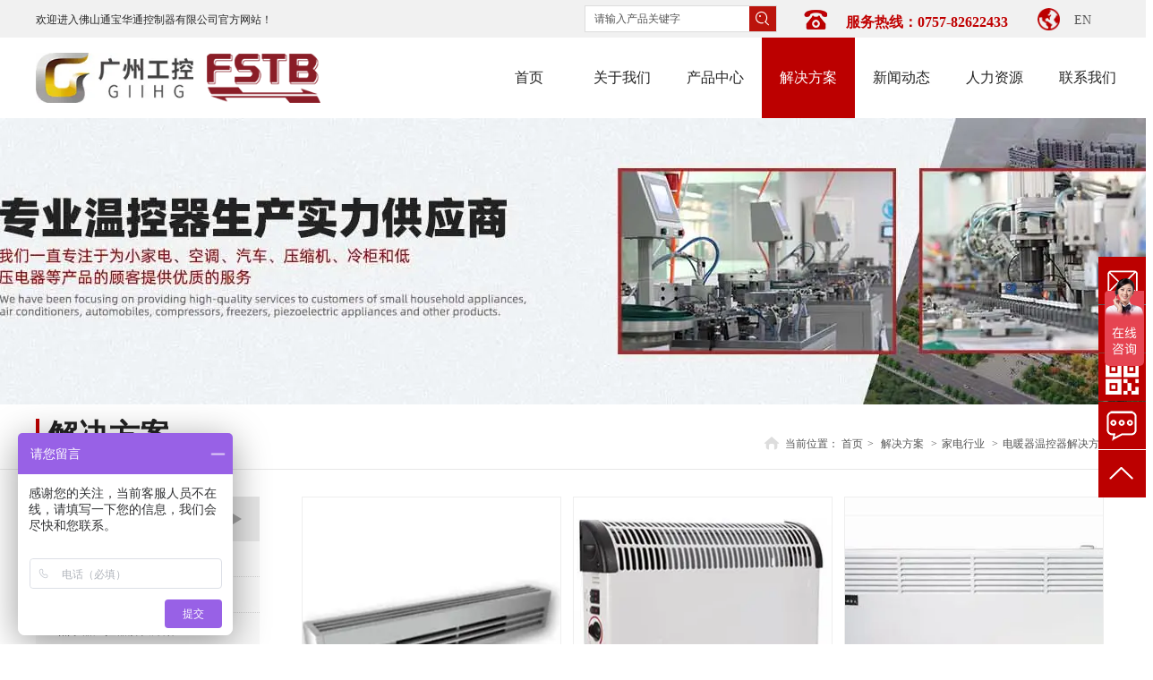

--- FILE ---
content_type: text/html;charset=UTF-8
request_url: https://www.hsct-fstb.com.cn/page.html?id=93
body_size: 12751
content:
<!DOCTYPE html><html><head><meta charset="utf-8"><title>佛山通宝华通控制器有限公司</title>
<meta name="description" content="本公司从1982年开始生产温控器，30多年来，通宝华通现已发展成为全国最大的专业温控器生产企业（生产包括双金属温控器，毛细管温控器，压缩机保护器），广泛的生产线在提供复杂温度控制解决方面有着显著的优势。">
<meta name="keywords" content="佛山通宝华通，温控器，双金属温控器，毛细管温控器，压缩机保护器">

					<script>
var _hmt = _hmt || [];
(function() {
  var hm = document.createElement("script");
  hm.src = "https://hm.baidu.com/hm.js?eed54b4ea05e3442faac09795c05b31e";
  var s = document.getElementsByTagName("script")[0]; 
  s.parentNode.insertBefore(hm, s);
})();
</script>
		
		
<meta content="webkit" name="renderer" />
<meta http-equiv="X-UA-Compatible" content="chrome=1">
<meta property="og:type" content="webpage" />
<meta property="og:url" content="http://4878232945705152.web.iyong.com/page.html?id=93" />
<meta property="og:title" content="佛山通宝华通控制器有限公司" />
<meta property="og:description" content="本公司从1982年开始生产温控器，30多年来，通宝华通现已发展成为全国最大的专业温控器生产企业（生产包括双金属温控器，毛细管温控器，压缩机保护器），广泛的生产线在提供复杂温度控制解决方面有着显著的优势。" />

<link rel="dns-prefetch" href="//js.j-cc.cn">
<link rel="dns-prefetch" href="//css.j-cc.cn">
<link rel="dns-prefetch" href="//koss.iyong.com">
<link rel="dns-prefetch" href="//vod.iyong.com">
<link rel="dns-prefetch" href="//xcx.iyong.com">
<link rel="dns-prefetch" href="//sso.iyong.com">
<link rel="dns-prefetch" href="//pingtai.iyong.com">
<link rel="dns-prefetch" href="//resource.iyong.com">
<link rel="dns-prefetch" href="//blog.iyong.com">
<link rel="dns-prefetch" href="//product.iyong.com">
<script src="https://link.iyong.com/jssdk/linktool/linkTool.js" type="text/javascript" charset="utf-8" id="linkTool"></script>
<script language="javascript">
  if (top != self) {
    location.href = "about:blank";
  }
</script>
<link rel="stylesheet" href="https://css.j-cc.cn/css/webmain.css?v=ud_2021052801">
<link rel="stylesheet" href="https://css.j-cc.cn/css/component.css?v=ud_2021052801">

<style type="text/css" id="web_langId" data-langid="1" data-realpath="/"></style>
<script src="https://js.j-cc.cn/js/lib/jquery.js"></script>
<script src="https://js.j-cc.cn/js/lib/require.js"></script>
<script src="https://js.j-cc.cn/js/public/sysConfig.js?v=ud_2021052801"></script>
<script src="https://js.j-cc.cn/website/config.js?v=ud_20250929"></script>
<script src="https://js.j-cc.cn/js/public/dataUtil.js?v=ud_2021052801"></script>
<script src="https://js.j-cc.cn/js/public/webUtil.js?v=ud_2025070701"></script>
<script src="https://js.j-cc.cn/js/public/langUtil.js?v=ud_2021052801"></script>
<script src="https://js.j-cc.cn/js/public/lang/lang_1.js?v=ud_2021052801"></script>
<link rel="stylesheet" type="text/css" href="/tpl/2022/08/03/4878232945705152/public.css?v=ud_20260120174921">
<script>
    window.realpath="/";
    window.webLangId="1";
    window.webIsWap=0;
    window.memberId_center= {
        mid: "4878232939794688",
        lid: "1",
        wsid: "4878232945705152"
    }; 
</script>
<script src="https://webmember.iyong.com/cst/js/load_login.js?v=ud_2021052801" id="mem_load_login"></script>
<script>
    appUtil.load_token();
    var pathname_mb = window.location.pathname.split("/").reverse()
    if(WebModel == "view") {
            if (pathname_mb[0] == "login.html") {
                appUtil.checked_to_where('login');
            } else if (pathname_mb[0] == "register.html") {
                appUtil.checked_to_where('register');
            } else if(pathname_mb[0] == "mycart.html"){
                 appUtil.checked_to_where('shopingcart_sp');
            }
        }
</script>
<link rel="canonical" href="http://4878232945705152.web.iyong.com/page.html?id=93">
<script type="text/javascript">
$(document).ready(function() {
	if($.support.leadingWhitespace){

	}else{
		dataUtil.setIEbrowser();
	}
});
</script>
</head><body data-template="" class="devpreview"><div class="container-fluid clearfix" id="desgin-main"><div class="content-layout form-horizontal" id="design" lab="0" initlab="0"> 
 <div class="design group draggable_area design_main" id="web_design_main"> 
  <div id="public_set"> 
   <div class="modulebox box_webset" id="com_9">


<style type="text/css">

#Web_back_top{ display:none !important;}




</style>
   </div> 
  </div> 
  <div id="page_set"> 
   <style type="text/css">







</style> 
   <div class="hide"> 
   </div> 
  </div> 
  <div id="member_lan"> 
   <div class="modulebox box_member" id="com_7">
<style>
#com_7{z-index: 1;}
#member_com_7{}
</style>
   </div> 
  </div> 
  <div id="Web_show_logo" class="box_web_main"> 
   <div class="modulebox box_logo textFloat" id="com_2">
<div class="view" id="logo_com_2" style="width: 176.4px; height: 56px; min-height: 0px;" data-bwidth="176" data-bheight="56"> 
 <img src="https://koss.iyong.com/swift/v1/iyong_public/iyong_4878232939794688/image/20220806/1659756864115038707.jpg" style="border-style:; border-width:; border-color:"> 
</div> 
<script>
require(["jquery"],function($){
	webUtil.picFunc2("com_2","logo","0", "","","176.4","56","");
});
</script>
<style id="com_2_style">#com_2.modulebox{z-index: 1; width: 176.4px; height: 56px; left: 0px; top: 59px; position: absolute;}#logo_com_2{width: 176.4px; height: 56px; min-height: 0px;}</style>
   </div> 
  </div> 
  <div id="Web_main_float" class="box_web_main group"> 
   <div class="modulebox box_simpleText textFloat" id="com_179">
<div class="view" id="simpleText_com_179" style="width: 281px; height: 27px; min-height: 0px;" data-bwidth="281" data-bheight="27"> 
 <div class=""> 
  <div class="use-smimle-edit">
   <p><span style="font-size: 12px; color: rgb(38, 38, 38);">欢迎进入佛山通宝华通控制器有限公司官方网站！</span></p>
  </div> 
 </div> 
</div>
<style id="com_179_style">#com_179.modulebox{width: 281px; height: 27px; position: absolute; left: 0px; top: 9px; z-index: 11;}#simpleText_com_179{width: 281px; height: 27px; min-height: 0px;}</style>
   </div> 
   <div class="modulebox box_picture textFloat" id="com_181">
<div class="view" id="picture_com_181" style="width: 33px; height: 29px;" data-bwidth="33" data-bheight="29"> 
 <div class=""> 
  <img data-src="https://koss.iyong.com/swift/v1/iyong_public/iyong_4878232939794688/image/20220803/1659517099629086397.png" class="lazy" style="display: block;" src="[data-uri]"> 
 </div> 
</div> 
<script>
require(["jquery"],function($){
	webUtil.picFunc2("com_181","picture","0","","","33","29","");
});
</script>
<style id="com_181_style">#com_181.modulebox{width: 33px; height: 29px; position: absolute; left: 855px; top: 8px; z-index: 10;}#picture_com_181{width: 33px; height: 29px;}</style>
   </div> 
   <div class="modulebox box_simpleText textFloat" id="com_182">
<div class="view" id="simpleText_com_182" style="width: 212px; height: 28px; min-height: 0px;" data-bwidth="212" data-bheight="28"> 
 <div class=""> 
  <div class="use-smimle-edit">
   <p><span style="color: rgb(192, 0, 0);"><strong><span style="font-size: 16px;">服务热线：0757-82622433</span></strong></span></p>
  </div> 
 </div> 
</div>
<style id="com_182_style">#com_182.modulebox{width: 212px; height: 28px; position: absolute; left: 905px; top: 11px; z-index: 11;}#simpleText_com_182{width: 212px; height: 28px; min-height: 0px;}</style>
   </div> 
   <div class="modulebox box_picture textFloat" id="com_183">
<div class="view" id="picture_com_183" style="width: 127.188px; height: 55px; min-height: 0px;" data-bwidth="127" data-bheight="55"> 
 <div class=""> 
  <img data-src="https://koss.iyong.com/swift/v1/iyong_public/iyong_4878232939794688/image/20220803/1659517110421070724.png" class="lazy" style="display: block;" src="[data-uri]"> 
 </div> 
</div> 
<script>
require(["jquery"],function($){
	webUtil.picFunc2("com_183","picture","0","","","127.1875","55","");
});
</script>
<style id="com_183_style">#com_183.modulebox{width: 127.188px; height: 55px; position: absolute; left: 191px; top: 60px; z-index: 10;}#picture_com_183{width: 127.188px; height: 55px; min-height: 0px;}</style>
   </div> 
   <div class="modulebox box_simpleText textFloat" id="com_305">
<div class="view" id="simpleText_com_305" style="width: 29px; height: 23px; min-height: 0px;" data-bwidth="29" data-bheight="23"> 
 <div class=""> 
  <div class="use-smimle-edit">
   <p style="line-height: 1.75; text-align: right;"><a href="http://en.hsct-fstb.com.cn/index.html" target="_blank" rel="null" sel="defined" url="null"><span style="font-family:微软雅黑, Microsoft YaHei"><span style="font-size: 14px;">EN</span></span></a></p>
  </div> 
 </div> 
</div>
<style id="com_305_style">#com_305.modulebox{width: 29px; height: 23px; position: absolute; left: 1150px; top: 11px; z-index: 11;}#simpleText_com_305{width: 29px; height: 23px; min-height: 0px;}</style>
   </div> 
   <div class="modulebox box_picture textFloat" id="com_304">
<div class="view" id="picture_com_304" style="width: 25px; height: 25px; min-height: 0px;" data-bwidth="25" data-bheight="25"> 
 <div class=""> 
  <a href="https://en.hsct-fstb.com.cn/index.html" target="_blank" class="action_jump "> <img data-src="https://koss.iyong.com/swift/v1/iyong_public/iyong_4878232939794688/image/20220810/1660095577503026351.png" class="lazy" style="display: block;" src="[data-uri]"> </a> 
 </div> 
</div> 
<script>
require(["jquery"],function($){
	webUtil.picFunc2("com_304","picture","0","","","25","25","");
});
</script>
<style id="com_304_style">#com_304.modulebox{width: 25px; height: 25px; position: absolute; left: 1119px; top: 9px; z-index: 10;}#picture_com_304{width: 25px; height: 25px; min-height: 0px;}</style>
   </div> 
   <div class="modulebox box_productSearch_v1 textFloat" id="com_477">
<div class="view kenfor_productSearch " id="productSearch_com_477" style="min-height: 0px; width: 215px; height: 32px;" data-bwidth="215" data-bheight="32"> 
 <!--标题栏部分--> 
 <div class="style_view" id="style_view_com_477"> 
  <style> #productSearch_com_477 .skin_model_view .searchInput{border-color:#dddddd;}
 #productSearch_com_477 .skin_model_view .searchInput{border-width:1px;}
 #productSearch_com_477 .skin_model_view .searchInput{border-style:solid;}
 </style> 
 </div> 
 <div class=""> 
  <!--主体内容--> 
  <div class="moduleContent skin_model_view"> 
   <form class="search" action="search.html" method="get" name="searchForm" id="searchForm_com_477" accept-charset="UTF-8"> 
    <div class="searchBox"> 
     <input type="hidden" name="wjs"> 
     <input type="hidden" name="type" value="0"> 
     <input type="hidden" name="keyword"> 
     <div class="searchInput " style="line-height:30px;height:30px;;"> 
      <input class="leftInput " value="请输入产品关键字" onfocus="javascript:if(this.value=='请输入产品关键字')this.value=''" onblur="javascript:if (value=='')value='请输入产品关键字';" style="width:calc(100% - 30px);"> 
      <div class="leftIcon" style="border-right-color:rgb(187, 20, 12);right:30px;display:none"></div> 
      <div id="search_com_477" class="textColor searchIcon iyong-icons-search4 " style="background-color:rgb(187, 20, 12);width:30px;line-height:calc(30px - 1px - 1px)"></div> 
     </div> 
    </div> 
   </form> 
   <!--装载关键字--> 
   <div id="keywords_com_477"> 
    <ul class="keywordJquery"> 
    </ul> 
   </div> 
  </div> 
 </div> 
</div> 
<script>
    var isNewComp="true"==="false"?true:false,
        searchBoxObj=
        {
            isNewComp:isNewComp,
            searchRange:"0"
        };
    webUtil.searchSubmit("com_477","请输入产品关键字",searchBoxObj);
</script>
<style id="com_477_style">#com_477.modulebox{width: 215px; position: absolute; left: 613px; top: 6px; height: 32px; z-index: 1;}#productSearch_com_477{min-height: 0px; width: 215px; height: 32px;}</style>
   </div> 
  </div> 
  <div id="Web_show_menu" class="box_web_main" style="z-index: 11;"> 
   <div class="modulebox box_menu textFloat" id="com_1">
<style>
#com_1{z-index: 1; left: 499px; top: 42px; position: absolute; width: 749px; height: 90px;}
#menu_com_1{width: 749px; height: 90px; min-height: 0px; z-index: 99;}
</style>
<div class="view" id="menu_com_1">
    <div class="style_view"><div class="style_view" id="style_view_com_1"> 
 <style> #menu_com_1 .Nav_bg {background:none;}
 #menu_com_1 .mainNavcontain_count,#menu_com_1 .menu_col > a {height:90px;}
 #menu_com_1 .Nav_bg .mainNavcontain .menu_col > a{font-size:16px;}
 #menu_com_1 .Nav_bg .mainNavcontain .menu_col > a{color:#232323;}
 #menu_com_1 .Nav_bg .mainNavcontain .menu_col > a.chose_hover{color:#ffffff;}
 #menu_com_1 .menu_col,.menu_col {min-width:104px;}
 #menu_com_1 .menu_col .chose_hover,.box_menu #menu_com_1 .menu_col a:hover {color:#ffffff;}
 #menu_com_1 .menu_col .chose_hover,.box_menu #menu_com_1 .menu_col a:hover { background-color:#bc0000;}
 #menu_com_1 .menu_col .chose_hover,.box_menu #menu_com_1 .menu_col a:hover {background-image:none;}
 #menu_com_1 .menu_col .chose_hover,.box_menu #menu_com_1 .menu_col a:hover {background-repeat:repeat;background-position:center;}
 #menu_com_1 .Nav_bg .mainNavcontain .menu_col .menu_col_er li a { background-color:#bc0000;}
 #menu_com_1 .Nav_bg .mainNavcontain .menu_col .menu_col_er li a {background-image:none;}
 #menu_com_1 .Nav_bg .mainNavcontain .menu_col .menu_col_er li a {background-repeat:repeat;background-position:center;}
 #menu_com_1 .Nav_bg .mainNavcontain .menu_col .menu_col_er li a:hover {color:#ffffff;}
 #menu_com_1 .Nav_bg .mainNavcontain .menu_col .menu_col_er li a:hover { background-color:#d12222;}
 #menu_com_1 .Nav_bg .mainNavcontain .menu_col .menu_col_er li a:hover {background-image:none;}
 #menu_com_1 .Nav_bg .mainNavcontain .menu_col .menu_col_er li a:hover {background-repeat:repeat;background-position:center;}
 </style> 
</div></div>
<div class="skin_model_view">
  <div class="skin_menu_change menustyle_tab-1">
      <div class="menu_01_013">
          <div class="Nav_bg">
              <div class="mainNavcontain box_web_main" >
                  <div class="mainNavcontain_count">
                          
                          <div class="menu_col menu_css3">
                                    <a  href="index.html" class="" ><span>首页</span></a>
                          </div>
                          <div class="menu_col_line"></div>
                          <div class="menu_col menu_css3">
                                    <a  href="page.html?id=24" class="" ><span>关于我们</span></a>
                              <ul class="menu_col_er" style=";">
                                  <li><a href="page.html?id=24" >企业简介</a>
                                  </li>
                                  <li><a href="page.html?id=26" >组织架构</a>
                                  </li>
                                  <li><a href="page.html?id=27" >发展历程</a>
                                  </li>
                                  <li><a href="page.html?id=28" >荣誉资质</a>
                                  </li>
                                  <li><a href="page.html?id=101" >合作伙伴</a>
                                  </li>
                              </ul>
                          </div>
                          <div class="menu_col_line"></div>
                          <div class="menu_col menu_css3">
                                    <a  href="product.html" class="" ><span>产品中心</span></a>
                              <ul class="menu_col_er" style=";">
                                  <li><a href="product.html?proTypeID=4954562119324992" >电子控制器</a>
                                      <ul class="menu_col_san">
                                              <li><a href="product.html?proTypeID=4954622045721920" >电子温控器</a></li>
                                              <li><a href="product.html?proTypeID=4885182615409984" >直流变频控制器</a></li>
                                      </ul>
                                  </li>
                                  <li><a href="product.html?proTypeID=4954562343900480" >机械控制器</a>
                                      <ul class="menu_col_san">
                                              <li><a href="product.html?proTypeID=4885181973730624" >体胀式温控器</a></li>
                                              <li><a href="product.html?proTypeID=4885182087238976" >突跳式温控器</a></li>
                                              <li><a href="product.html?proTypeID=4885182330901824" >保护器和起动器</a></li>
                                              <li><a href="product.html?proTypeID=4885182497133888" >插杆式温控器</a></li>
                                              <li><a href="product.html?proTypeID=4885182696904000" >其他产品</a></li>
                                              <li><a href="product.html?proTypeID=4885181760525632" >压力式温控器</a></li>
                                      </ul>
                                  </li>
                              </ul>
                          </div>
                          <div class="menu_col_line"></div>
                          <div class="menu_col menu_css3">
                                    <a  href="page.html?id=90" class=" chose_hover" ><span>解决方案</span></a>
                              <ul class="menu_col_er" style=";">
                                  <li><a href="page.html?id=90" >家电行业</a>
                                      <ul class="menu_col_san">
                                              <li><a href="page.html?id=90" >冰箱温控器解决方案</a></li>
                                              <li><a href="page.html?id=91" >空调温控器解决方案</a></li>
                                              <li><a href="page.html?id=92" >热水器温控器解决方案</a></li>
                                              <li><a href="page.html?id=93" >电暖器温控器解决方案</a></li>
                                              <li><a href="page.html?id=94" >烤箱温控器解决方案</a></li>
                                              <li><a href="page.html?id=95" >豆浆机/防水类温控器解决方案</a></li>
                                              <li><a href="page.html?id=97" >电熨斗/蒸汽类温控器解决方案</a></li>
                                              <li><a href="page.html?id=98" >咖啡机/咖啡壶温控器解决方案</a></li>
                                              <li><a href="page.html?id=99" >面包机/烤盘类温控器解决方案</a></li>
                                              <li><a href="page.html?id=100" >洗衣干衣机温控器解决方案</a></li>
                                      </ul>
                                  </li>
                                  <li><a href="page.html?id=102" >汽车行业</a>
                                      <ul class="menu_col_san">
                                              <li><a href="page.html?id=102" >水箱控制温控器解决方案</a></li>
                                              <li><a href="page.html?id=103" >镜面除雾温控器解决方案</a></li>
                                              <li><a href="page.html?id=104" >座椅加热温控器解决方案</a></li>
                                      </ul>
                                  </li>
                                  <li><a href="page.html?id=105" >压缩机行业</a>
                                      <ul class="menu_col_san">
                                              <li><a href="page.html?id=105" >空调压缩机温控器解决方案</a></li>
                                      </ul>
                                  </li>
                                  <li><a href="page.html?id=107" >工业温控行业</a>
                                      <ul class="menu_col_san">
                                              <li><a href="page.html?id=107" >疏水阀温控器解决方案</a></li>
                                              <li><a href="page.html?id=108" >热泵/暖通控制温控器解决方案</a></li>
                                              <li><a href="page.html?id=109" >传感器温控器解决方案</a></li>
                                              <li><a href="page.html?id=110" >机柜温控器解决方案</a></li>
                                      </ul>
                                  </li>
                                  <li><a href="page.html?id=122" >商用制冷行业</a>
                                  </li>
                                  <li><a href="page.html?id=123" >商用厨房行业</a>
                                  </li>
                              </ul>
                          </div>
                          <div class="menu_col_line"></div>
                          <div class="menu_col menu_css3">
                                    <a  href="news.html" class="" ><span>新闻动态</span></a>
                              <ul class="menu_col_er" style=";">
                                  <li><a href="news.html?newsTypeID=4882476905759552" >企业新闻</a>
                                  </li>
                                  <li><a href="news.html?newsTypeID=4888370708529984" >行业资讯</a>
                                  </li>
                              </ul>
                          </div>
                          <div class="menu_col_line"></div>
                          <div class="menu_col menu_css3">
                                    <a  href="page.html?id=36" class="" ><span>人力资源</span></a>
                              <ul class="menu_col_er" style=";">
                                  <li><a href="page.html?id=36" >人才战略</a>
                                  </li>
                                  <li><a href="page.html?id=37" >人才招聘</a>
                                  </li>
                              </ul>
                          </div>
                          <div class="menu_col_line"></div>
                          <div class="menu_col menu_css3">
                                    <a  href="page.html?id=2" class="" ><span>联系我们</span></a>
                              <ul class="menu_col_er" style=";">
                                  <li><a href="page.html?id=2" >联系方式</a>
                                  </li>
                                  <li><a href="page.html?id=117" >在线留言</a>
                                  </li>
                              </ul>
                          </div>
                  </div>
              </div>
          </div>
      </div>
  </div>
</div>
<style type="text/css">
#com_1{left:499px}
#Web_show_menu{max-width:1200px;margin:0 auto;}
</style>
</div>
   </div> 
  </div> 
  <div id="Web_Main_Head"> 
   <div id="web_top_float" class="web_hide_float" style=""></div> 
  </div> 
  <div id="design_edu_main" class="group web_Column"> 
   <div id="box_web_float" class="group box_web_main"></div> 
   <div class="modulebox box_banner" id="com_197">
<div class="view" id="banner_com_197" style="min-height: 320px;" data-bwidth="1473" data-bheight="320"> 
 <div class="style_view" id="style_view_com_197"> 
  <style> </style> 
 </div> 
 <a class="bannerDiv  " style="background-image: url(https://koss.iyong.com/swift/v1/iyong_public/iyong_4878232939794688/file/20221010/1665383687159031639.jpg);" href="javascript:void(0)"></a> 
</div> 
<style id="com_197_style">#com_197.modulebox{position: relative; z-index: 1; min-height: 320px;}#banner_com_197{min-height: 320px;}</style>
   </div> 
   <div class="modulebox box_oneColumn" id="com_217">
<div class="view column-scroll-resize"> 
 <div id="column-scroll-com_217" class="column-scroll-wrap oneColumn_wrap ui-resizable" data-page="0" style="border:none;border-bottom:1px solid #e8e8e8;min-height:60px;"> 
  <div> 
   <div class="column-scroll-page free_sort" style="position: relative; background-color: rgb(255, 255, 255); background-image: none; left: 0px;"> 
    <div class="column-scroll-content kenfor-column hasSub box_web_main" style="min-height:60px;">
     <div class="modulebox box_moreColumn box_web_main" id="com_218"> 
      <div class="view" id="moreColumn_com_218" style="min-height: 70px;" data-bwidth="1200" data-bheight="70"> 
       <div class="style_view" id="style_view_com_218"> 
        <style> </style> 
       </div> 
       <div class="container-fluid no-padding clearfix has_size_com_218" style="min-height: 70px;"> 
        <table style="width:100%" border="0" cellpadding="0" cellspacing="0" class="moreColumn_tab"> 
         <tbody>
          <tr> 
           <td class="moreColumnTxt normal_padding padding_com_218 com_218_index ui-resizable ui-resizable-autohide" style="width: 222px;" width="222"> 
            <div class="no-padding kenfor-column hasSub has_size_com_218 com_218_Sub" style="min-height: 70px; width: 212px;">
             <div class="modulebox box_title_v1 box_web_main" id="com_219"> 
              <div class="view" id="title_com_219" style="min-height: 47px;" data-bwidth="212" data-bheight="47"> 
               <!-- 装载编辑样式里面的样式 --> 
               <div class="style_view" id="style_view_com_219"> 
                <style> #title_com_219 .title_wrap {padding-left:0px;padding-top:0px;padding-right:0px;padding-bottom:0px;}
 #title_com_219 {margin-left:0px;margin-top:15px;margin-right:0px;margin-bottom:0px;}
 #title_com_219 .mainTitleCls {font-size:34px;}
 #title_com_219 .mainTitleCls {font-weight:bold;}
 #title_com_219 .mainTitleCls {color:#232323;}
 #title_com_219 .mainTitleCls {padding-left:10px;padding-right:10px;}
 #title_com_219 .title_type_004 .title_wrap_inner {border-left-color:#bc0000;}
 #title_com_219 .title_type_004 .title_wrap_inner {border-left-width:4px;}
 #title_com_219 .title_type_004 .title_wrap_inner {height:42px;}
 #title_com_219 .title_type_004 .title_wrap_inner {border-left-style:solid;}
 </style> 
               </div> 
               <div class="title_wrap title_type_004"> 
                <div class="title_wrap_inner " style=""> 
                 <h4 class="title_h4 mainTitleCls" style="">解决方案 </h4> 
                 <span class="title_icon icon_bg"> <i class=""></i> </span> 
                 <span class="title_line line_bg"></span> 
                </div> 
               </div> 
              </div>
              <style id="com_219_style">#com_219.modulebox{z-index: 1; position: relative; min-height: 57px;}#title_com_219{min-height: 47px;}</style>
             </div>
            </div> </td> 
           <td class="moreColumnTxt com_218_index" style=""> 
            <div class="no-padding kenfor-column hasSub has_size_com_218 com_218_Sub" style="min-height: 70px;">
             <div class="modulebox box_location box_web_main" id="com_220">
              <style>
	#com_220{position: relative; opacity: 1; z-index: 1; min-height: 24px; top: 0px; left: 0px;}
	#location_com_220{min-height: 24px;}
</style>
<div class="view" id="location_com_220">
	<div class="style_view"><style> #location_com_220 .skin_model_view {margin-left:0px;margin-top:25px;margin-right:0px;margin-bottom:0px;}
 #location_com_220 .location_title_right p img,.location_title_right i {margin-left:0px;margin-top:0px;margin-right:5px;margin-bottom:5px;}
 </style></div>
	<div class="skin_model_view">
		<div class="location_title clear_float">
			<div class="location_style2">    <div class="location_title_left" style="text-align:right">电暖器温控器解决方案</div>
    <div class="location_title_right" style="text-align:right"><i style="display: inline-table;vertical-align: middle;font-size:20px;color:rgb(221, 221, 221);" class="icon iconfont kenfor-icons-home3"></i>当前位置：
                    <a href="index.html" class="langText" data-lang="location_indexTxt">首页</a><span>></span>
<a href="page.html?id=90">解决方案</a>
                <span>></span><a href="page.html?id=90">家电行业</a>
                    <span>></span><a href="page.html?id=93">电暖器温控器解决方案</a>
    </div>
</div>
		</div>
	</div>
</div>

             </div>
            </div> </td> 
          </tr> 
         </tbody>
        </table> 
       </div> 
      </div> 
      <style>

#moreColumn_com_218 .padding_com_218{padding-right:10px;}
#moreColumn_com_218 .padding_com_218 > .ui-resizable-e{width: 10px;}

</style>
      <style id="com_218_style">#com_218.modulebox{position: relative; min-height: 70px;}#moreColumn_com_218{min-height: 70px;}</style>
     </div>
    </div> 
   </div> 
  </div> 
  <span class="prev-arrow scroll-arrow " prev="1"></span> 
  <span class="after-arrow scroll-arrow " after="1"></span> 
 </div> 
 <script>
        require(["jquery","columnScroll"],function($,columnScroll){
            var $obj = $("#column-scroll-com_217");
            columnScroll.init($("#column-scroll-com_217"), {
                
                interTime: 2,
                delayTime: 1
            });
            if($('li.on').size()>1)
            {
            	$('li').eq(0).removeClass('on');
            }
            
        });
    </script> 
</div>
   </div> 
   <div class="modulebox box_moreColumn box_web_main" id="com_389"> 
    <div class="view" id="moreColumn_com_389" style="min-height: 297px;" data-bwidth="1200" data-bheight="297"> 
     <div class="style_view" id="style_view_com_389"> 
      <style> #moreColumn_com_389 {margin-left:0px;margin-top:30px;margin-right:0px;margin-bottom:60px;}
 </style> 
     </div> 
     <div class="container-fluid no-padding clearfix has_size_com_389" style="min-height: 297px;"> 
      <table style="width:100%" border="0" cellpadding="0" cellspacing="0" class="moreColumn_tab"> 
       <tbody> 
        <tr> 
         <td class="moreColumnTxt normal_padding padding_com_389 com_389_index ui-resizable ui-resizable-autohide" style="width: 290px;" width="290"> 
          <div class="no-padding kenfor-column hasSub has_size_com_389 com_389_Sub" style="min-height: 297px; width: 250px;"> 
           <div class="modulebox box_navigation box_web_main" id="com_390"> 
            <style>
    #com_390{min-height: 50px; z-index: 10;}
    #navigation_com_390{min-height: 50px;}
</style>    
              
            <div class="view" id="navigation_com_390"> 
             <div class="style_view"> 
              <style> #navigation_com_390 .navigationList.model1 li a ,#navigation_com_390 .navigationList.model1 li a span ,#navigation_com_390 .navigationList.model2 li a ,#navigation_com_390 .navigationList.model2 li a span {width:250px;}
 #navigation_com_390 .navigationList.model1 li a ,#navigation_com_390 .navigationList.model1 li a span ,#navigation_com_390 .navigationList.model2 li a ,#navigation_com_390 .navigationList.model2 li a span {height:50px;}
 #navigation_com_390 .skin_model_view a{font-size:16px;}
 #navigation_com_390 .skin_model_view a{color:#232323;}
 #navigation_com_390 .skin_model_view a{text-align:left;}
 #navigation_com_390 .skin_model_view a { background-color:#e6e6e6;}
 #navigation_com_390 .skin_model_view a {background-image:url(https://koss.iyong.com/swift/v1/iyong_public/iyong_4878232939794688/image/20220808/1659926068393071094.png);}
 #navigation_com_390 .skin_model_view a {background-repeat:no-repeat;background-position:right;}
 #navigation_com_390 .skin_model_view a.on ,#navigation_com_390 .skin_model_view a:hover {color:#ffffff;}
 #navigation_com_390 .skin_model_view a:hover ,#navigation_com_390 .skin_model_view a.on { background-color:#bc0000;}
 #navigation_com_390 .skin_model_view a:hover ,#navigation_com_390 .skin_model_view a.on {background-image:url(https://koss.iyong.com/swift/v1/iyong_public/iyong_4878232939794688/image/20220808/1659926069509092159.png);}
 #navigation_com_390 .skin_model_view a:hover ,#navigation_com_390 .skin_model_view a.on {background-repeat:no-repeat;background-position:right;}
 #navigation_com_390 .navigationList > li {margin-left:0px;margin-top:0px;margin-right:0px;margin-bottom:5px;}
 #navigation_com_390 .navigationList > li> a {padding-left:20px;padding-top:0px;padding-right:0px;padding-bottom:0px;}
 #navigation_com_390 .navigationList.model1 li ul li ,#navigation_com_390 .navigationList.model1 li ul li a ,#navigation_com_390 .navigationList.model1 li ul li a span ,#navigation_com_390 .navigationList.model2 li ul li ,#navigation_com_390 .navigationList.model2 li ul li a ,#navigation_com_390 .navigationList.model2 li ul li a span {width:250px;}
 #navigation_com_390 .navigationList.model1 li ul li ,#navigation_com_390 .navigationList.model1 li ul li a ,#navigation_com_390 .navigationList.model1 li ul li a span ,#navigation_com_390 .navigationList.model2 li ul li ,#navigation_com_390 .navigationList.model2 li ul li a ,#navigation_com_390 .navigationList.model2 li ul li a span {height:40px;}
 #navigation_com_390 .skin_model_view ul ul a {font-size:13px;}
 #navigation_com_390 .skin_model_view ul ul a {color:#555555;}
 #navigation_com_390 .skin_model_view ul ul a {text-align:left;}
 #navigation_com_390 .skin_model_view ul ul a { background-color:#f8f8f8;}
 #navigation_com_390 .skin_model_view ul ul a {background-image:none;}
 #navigation_com_390 .skin_model_view ul ul a {background-repeat:repeat;background-position:center;}
 #navigation_com_390 .skin_model_view ul ul a.on ,#navigation_com_390 .skin_model_view ul ul a:hover {font-weight:bold;}
 #navigation_com_390 .skin_model_view ul ul a.on ,#navigation_com_390 .skin_model_view ul ul a:hover {color:#bc0000;}
 #navigation_com_390 .skin_model_view ul ul a:hover ,#navigation_com_390 .skin_model_view ul ul a.on { background-color:#f8f8f8;}
 #navigation_com_390 .skin_model_view ul ul a:hover ,#navigation_com_390 .skin_model_view ul ul a.on {background-image:none;}
 #navigation_com_390 .skin_model_view ul ul a:hover ,#navigation_com_390 .skin_model_view ul ul a.on {background-repeat:repeat;background-position:center;}
 #navigation_com_390 .skin_model_view ul ul a {padding-left:25px;padding-top:0px;padding-right:0px;padding-bottom:0px;}
 #navigation_com_390 .skin_model_view ul ul a {border-bottom-color:#d3d3d3;}
 #navigation_com_390 .skin_model_view ul ul a {border-bottom-width:1px;}
 #navigation_com_390 .skin_model_view ul ul a {border-bottom-style:dotted;}
 </style> 
             </div> 
             <div class="skin_model_view">
                

    <ul class="navigationList model1  clearfix" id="navList_com_390">
                <li class="sec "><a href="javascript:void(0)" class="sp" ><span>家电行业</span></a>
                        <ul>
                                <li class="sec"><a  href="page.html?id=90" ><span>冰箱温控器解决方案</span></a></li>
                                <li class="sec"><a  href="page.html?id=91" ><span>空调温控器解决方案</span></a></li>
                                <li class="sec"><a  href="page.html?id=92" ><span>热水器温控器解决方案</span></a></li>
                                <li class="sec"><a  href="page.html?id=93" class="on"><span>电暖器温控器解决方案</span></a></li>
                                <li class="sec"><a  href="page.html?id=94" ><span>烤箱温控器解决方案</span></a></li>
                                <li class="sec"><a  href="page.html?id=95" ><span>豆浆机/防水类温控器解决方案</span></a></li>
                                <li class="sec"><a  href="page.html?id=97" ><span>电熨斗/蒸汽类温控器解决方案</span></a></li>
                                <li class="sec"><a  href="page.html?id=98" ><span>咖啡机/咖啡壶温控器解决方案</span></a></li>
                                <li class="sec"><a  href="page.html?id=99" ><span>面包机/烤盘类温控器解决方案</span></a></li>
                                <li class="sec"><a  href="page.html?id=100" ><span>洗衣干衣机温控器解决方案</span></a></li>

                        </ul>
                </li>
                <li class="sec "><a href="javascript:void(0)" class="sp" ><span>汽车行业</span></a>
                        <ul>
                                <li class="sec"><a  href="page.html?id=102" ><span>水箱控制温控器解决方案</span></a></li>
                                <li class="sec"><a  href="page.html?id=103" ><span>镜面除雾温控器解决方案</span></a></li>
                                <li class="sec"><a  href="page.html?id=104" ><span>座椅加热温控器解决方案</span></a></li>

                        </ul>
                </li>
                <li class="sec "><a href="javascript:void(0)" class="sp" ><span>压缩机行业</span></a>
                        <ul>
                                <li class="sec"><a  href="page.html?id=105" ><span>空调压缩机温控器解决方案</span></a></li>

                        </ul>
                </li>
                <li class="sec "><a href="javascript:void(0)" class="sp" ><span>工业温控行业</span></a>
                        <ul>
                                <li class="sec"><a  href="page.html?id=107" ><span>疏水阀温控器解决方案</span></a></li>
                                <li class="sec"><a  href="page.html?id=108" ><span>热泵/暖通控制温控器解决方案</span></a></li>
                                <li class="sec"><a  href="page.html?id=109" ><span>传感器温控器解决方案</span></a></li>
                                <li class="sec"><a  href="page.html?id=110" ><span>机柜温控器解决方案</span></a></li>

                        </ul>
                </li>
                <li class="sec "><a href="page.html?id=122" class="sp" ><span>商用制冷行业</span></a>

                </li>
                <li class="sec "><a href="page.html?id=123" class="sp" ><span>商用厨房行业</span></a>

                </li>
    </ul>
    <script>
        require(["jquery"],function($){
            var dom=$("#navList_com_390");
            var temp=0;
            if("1"=="2") {
                dom.find("li").hover(function () {
                    $(this).children('ul').stop(true, true).show("fast");
                }, function () {
                    $(this).children('ul').stop(true, true).hide("fast");
                });
            }
            else{
                if("1"=="1") {
                    if("1"==1 && "0"==1){
                        dom.find("ul").show();
                        dom.find("a.sp").addClass('navOpen');
                    }
                    else{
                        dom.find("ul").hide();
                        dom.find("a.sp").removeClass('navOpen');
                    }
                    if(dom.find("a").hasClass("on")){
                        temp=1;
                    }
                    if(temp==1){
                        $.each(dom.find("a"), function(i, item) {
                            if($(item).hasClass("on")){
                                $(item).addClass('navOpen');
                                if($(item).parents("li.sec").children("ul")){
                                    $(item).parents("li.sec").children("ul").show();
                                }
                            }
                        });
                    }
                    dom.find("a.sp").click(function () {
                        if ($(this).hasClass('navOpen')) {
                            $(this).parent("li").children("ul").slideUp("fast");
                            $(this).removeClass('navOpen');
                        } else {
                            $(this).parent("li").children("ul").slideDown("fast");
                            $(this).addClass('navOpen');
                        }
                    })
                }
            }
        })

    </script>
 
             </div> 
            </div> 
           </div> 
          </div> </td> 
         <td class="moreColumnTxt com_389_index" style=""> 
          <div class="no-padding kenfor-column hasSub has_size_com_389 com_389_Sub" style="min-height: 297px;"> 
           <div class="modulebox box_products box_web_main" id="com_391">
                    
            <style>
	#com_391{min-height: 150px; z-index: 1;}
	#products_com_391{min-height: 150px;}
	#products_com_391 .effects2 .productImgForm_c .productEffects span{
		border:2px solid #bd1e1e;
	}
</style> 
            <div class="view" id="products_com_391"> 
             <div class="style_view"> 
              <style> #products_com_391 {opacity:1;}
 #products_com_391 .productImgForm {width:290px;}
 #products_com_391 .productImgForm {height:290px;}
 #products_com_391 .imgDiv {margin-top:0px;}
 #products_com_391 .imgDiv {margin-bottom:10px;}
 #products_com_391 .imgDiv .productImgForm{border-color:#eeeeee;}
 #products_com_391 .imgDiv .productImgForm{border-width:1px;}
 #products_com_391 .imgDiv .productImgForm{border-style:solid;}
 </style> 
             </div> 
             <div class="skin_model_view  productsBox products_com_391_view">



<!-- productsList.html -->

        <div class="pro_form_mainDiv productStyleBox1">
            <div class="hd"> <a class="prev public_prev" href="javascript:void(0);"></a> <a class="next public_next" href="javascript:void(0);"></a></div>
            <div class="bd pro_form_div">
                <ul id="proList_com_391" data-boxw="910" data-listw="303.3333333333" data-boxm="0" class="picList effects2 parameter1">
                        
                            
                            <li class="imgDiv imgDiv3">
                                <div class="productImgForm_c"><a href="displayproduct.html?id=4994603312715072&mdId=com_391" class="productEffects" target="_blank"><span></span></a><a href="displayproduct.html?id=4994603312715072&mdId=com_391" class="productImgForm" data-pwidth="290" data-pheight="290" style="width:290; height:290;" target="_blank"><img class="lazy" src="[data-uri]" data-src="https://koss.iyong.com/swift/v1/iyong_public/iyong_4878232939794688/file/20221024/1666598246663031773.jpg"></a></div>
                                <div class="productDetailForm1" data-href="displayproduct.html?id=4994603312715072&mdId=com_391" data-target="_blank"><div class="productDetailForm2"><div class="productDetailForm">
                                    <a href="displayproduct.html?id=4994603312715072&mdId=com_391" target="_blank" class="productTitleForm">踢脚线加热器恒温器解决方案</a>
                                    <div class="productDetail">
                                        



                                                
                                                    




                                    </div>
                                </div>
                            </li>
                        
                            
                            <li class="imgDiv imgDiv3">
                                <div class="productImgForm_c"><a href="displayproduct.html?id=4994583462647104&mdId=com_391" class="productEffects" target="_blank"><span></span></a><a href="displayproduct.html?id=4994583462647104&mdId=com_391" class="productImgForm" data-pwidth="290" data-pheight="290" style="width:290; height:290;" target="_blank"><img class="lazy" src="[data-uri]" data-src="https://koss.iyong.com/swift/v1/iyong_public/iyong_4878232939794688/file/20221024/1666598221767012272.jpg"></a></div>
                                <div class="productDetailForm1" data-href="displayproduct.html?id=4994583462647104&mdId=com_391" data-target="_blank"><div class="productDetailForm2"><div class="productDetailForm">
                                    <a href="displayproduct.html?id=4994583462647104&mdId=com_391" target="_blank" class="productTitleForm">电加热器温控器解决方案</a>
                                    <div class="productDetail">
                                        



                                                
                                                    




                                    </div>
                                </div>
                            </li>
                        
                            
                            <li class="imgDiv imgDiv3">
                                <div class="productImgForm_c"><a href="displayproduct.html?id=4900899206272320&mdId=com_391" class="productEffects" target="_blank"><span></span></a><a href="displayproduct.html?id=4900899206272320&mdId=com_391" class="productImgForm" data-pwidth="290" data-pheight="290" style="width:290; height:290;" target="_blank"><img class="lazy" src="[data-uri]" data-src="https://koss.iyong.com/swift/v1/iyong_public/iyong_4878232939794688/image/20220819/1660880876374010791.jpg"></a></div>
                                <div class="productDetailForm1" data-href="displayproduct.html?id=4900899206272320&mdId=com_391" data-target="_blank"><div class="productDetailForm2"><div class="productDetailForm">
                                    <a href="displayproduct.html?id=4900899206272320&mdId=com_391" target="_blank" class="productTitleForm">电暖器 温控器解决方案</a>
                                    <div class="productDetail">
                                        



                                                
                                                    




                                    </div>
                                </div>
                            </li>
                </ul>
            </div>
        </div>

<div class="page_style_dh"><ul class="pagination"><li><a href='javascript:void(0)'>首页</a></li><li><a class='Act' href='javascript:void(0)'>1</a></li><li><a href='javascript:void(0)'>尾页</a></li></ul></div>
<script>
        $('#com_391 .productShopCart a').on('click', webUtil.addCar);
        webUtil.setProductEffects("com_391","products","effects2","","");
        webUtil.setProductModel("com_391","products","productStyleBox1","3","parameter1","1","50");
        webUtil.lazyloadList("#products_com_391 img.lazy",".productImgForm");

</script>


             </div> 
            </div> 
           </div> 
          </div> </td> 
        </tr> 
       </tbody> 
      </table> 
     </div> 
    </div> 
    <style>

#moreColumn_com_389 .padding_com_389{padding-right:40px;}
#moreColumn_com_389 .padding_com_389 > .ui-resizable-e{width: 40px;}

</style> 
    <style id="com_389_style">#com_389.modulebox{position: relative; z-index: 1; min-height: 387px;}#moreColumn_com_389{min-height: 297px;}</style> 
   </div> 
  </div> 
  <div id="footer_main_float" class="box_web_main group"> 
   <div class="modulebox box_picture textFloat" id="com_118">
<div class="view" id="picture_com_118" style="width: 55px; height: 53px;" data-bwidth="55" data-bheight="53"> 
 <div class="has_wow zoomInRight" data-wow-duration="1.0s" data-wow-delay="0.0s"> 
  <img data-src="https://koss.iyong.com/swift/v1/iyong_public/iyong_4878232939794688/image/20220803/1659517101657063035.png" class="lazy" style="border-style:; border-width:; border-color:" src="[data-uri]"> 
 </div> 
</div> 
<script>
require(["jquery"],function($){
	webUtil.picFunc2("com_118","picture","0","","","55","53","");
});
</script>
<style id="com_118_style">#com_118.modulebox{width: 55px; height: 53px; position: absolute; left: 927px; top: 45px; z-index: 10;}#picture_com_118{width: 55px; height: 53px;}</style>
   </div> 
   <div class="modulebox box_simpleText textFloat" id="com_119">
<div class="view" id="simpleText_com_119" style="width: 205px; height: 59px; min-height: 0px;" data-bwidth="205" data-bheight="59"> 
 <div class=""> 
  <div class="use-smimle-edit">
   <p style="line-height: 1;"><span style="font-size: 16px; color: rgb(255, 255, 255);">客户服务热线：</span></p>
   <p style="line-height: 1;"><span style="color: rgb(255, 255, 255);"><strong><span style="color: rgb(255, 255, 255); font-size: 24px;">18126690371</span></strong></span></p>
  </div> 
 </div> 
</div>
<style id="com_119_style">#com_119.modulebox{width: 205px; height: 59px; position: absolute; left: 995px; top: 41px; z-index: 11;}#simpleText_com_119{width: 205px; height: 59px; min-height: 0px;}</style>
   </div> 
   <div class="modulebox box_simpleText textFloat" id="com_120">
<div class="view" id="simpleText_com_120" style="width: 272px; height: 177px; min-height: 0px;" data-bwidth="272" data-bheight="177"> 
 <div class=""> 
  <div class="use-smimle-edit">
   <p style="line-height: 1;"><span style="font-size: 14px; color: rgb(216, 216, 216);">地址：佛山市禅城区汾江中路上沙东街43号</span></p>
   <p style="line-height: 1;"><span style="font-size: 14px; color: rgb(216, 216, 216);">电话：18126690371 苏先生</span></p>
   <p style="line-height: 1;"><br></p>
   <p style="line-height: 1;"><span style="color: rgb(216, 216, 216);"><span style="color: rgb(216, 216, 216); font-size: 14px;">邮箱：</span><a href="mailto:marketing@hsct-fstb.com.cn" target="_blank" rel="null" sel="defined" url="null"><span style="font-size: 14px; text-decoration: none; color: rgb(216, 216, 216);">marketing@hsct-fstb.com.cn</span></a></span></p>
   <p style="line-height: 1;"><span style="font-size: 14px; text-decoration: none; color: rgb(216, 216, 216);">&nbsp; &nbsp; &nbsp; &nbsp; &nbsp;&nbsp;<a href="mailto:zhousi@hsct-fstb.com.cn" target="_blank" rel="null" sel="defined" url="null"><span style="font-size: 14px; text-decoration: none; color: rgb(216, 216, 216);">suwentao@hsct-fstb.com.cn</span></a></span></p>
  </div> 
 </div> 
</div>
<style id="com_120_style">#com_120.modulebox{width: 272px; height: 177px; position: absolute; left: 926px; top: 109px; z-index: 11;}#simpleText_com_120{width: 272px; height: 177px; min-height: 0px;}</style>
   </div> 
   <div class="modulebox box_picture textFloat" id="com_495">
<div class="view" id="picture_com_495" style="width: 160px; height: 160px;" data-bwidth="160" data-bheight="160"> 
 <div class="has_wow flipInY" data-wow-duration="1.0s" data-wow-delay="0.0s"> 
  <img data-src="https://koss.iyong.com/swift/v1/iyong_public/iyong_4878232939794688/image/20220803/1659520060014098928.png" class="lazy" style="border-style:; border-width:; border-color:" src="[data-uri]"> 
 </div> 
</div> 
<script>
require(["jquery"],function($){
	webUtil.picFunc2("com_495","picture","0","","","160","160","");
});
</script>
<style id="com_495_style">#com_495.modulebox{width: 160px; height: 160px; position: absolute; left: 740px; top: 46px; z-index: 10;}#picture_com_495{width: 160px; height: 160px;}</style>
   </div> 
   <div class="modulebox box_simpleText textFloat" id="com_496">
<div class="view" id="simpleText_com_496" style="width: 160px; height: 31px; min-height: 0px;" data-bwidth="160" data-bheight="31"> 
 <div class=""> 
  <div class="use-smimle-edit">
   <p style="line-height: 1.75; text-align: center;"><span style="font-size: 15px; color: rgb(210, 0, 0);"><strong><span style="font-size: 15px; font-family: 微软雅黑, &quot;Microsoft YaHei&quot;;"><span style="font-size: 15px; font-family: 微软雅黑, &quot;Microsoft YaHei&quot;;"></span>手机网站</span></strong></span></p>
  </div> 
 </div> 
</div>
<style id="com_496_style">#com_496.modulebox{width: 160px; height: 31px; position: absolute; left: 740px; top: 213px; z-index: 11;}#simpleText_com_496{width: 160px; height: 31px; min-height: 0px;}</style>
   </div>
  </div> 
  <div id="Web_back_top" class=""> 
   <div class="modulebox box_backToTop" id="com_5">
<div class="view" id="backToTop_com_5" data-bwidth="60" data-bheight="50"> 
 <div id="BackToTop_box" class="df_cls btp_1" title="返回顶部" style="background-color:rgba(188,0,0,1);"></div> 
</div> 
<script>
require(["jquery"],function($){
dataUtil.BackToTop("com_5");
});
</script>
<style id="com_5_style">#com_5.modulebox{z-index: 1;}</style>
   </div> 
  </div> 
  <div id="web_Sidebar"> 
   <div class="modulebox box_sidebar" id="com_6">
   </div> 
  </div> 
  <div class="des_mask"></div> 
  <div id="Web_Main_Footer"> 
   <div id="Web_show_Footer" class=""> 
    <div class="modulebox box_footer" id="com_4">
<style>
	#com_4{z-index: 1;}
	#bottom_com_4{}
</style>
<div class="view" id="bottom_com_4">
	<div class="skin_model_view footer_height">
        <div class="menuStyle clearfix">
            <div class="box_web_main">
                <div class="sectionheight copyNavStyle1">
                                <div class="copyNav_li"><a href="page.html?id=24" >关于我们</a>
                                        <ul>
                                                <li><a href="page.html?id=24" >企业简介</a></li>
                                                
                                                <li><a href="page.html?id=26" >组织架构</a></li>
                                                <li><a href="page.html?id=27" >发展历程</a></li>
                                                <li><a href="page.html?id=28" >荣誉资质</a></li>
                                                <li><a href="page.html?id=101" >合作伙伴</a></li>
                                        </ul>
                                </div>
                                <div class="copyNav_li"><a href="product.html" >产品中心</a>
                                        <ul>
                                                <li><a href="product.html?proTypeID=4954562119324992" >电子控制器</a></li>
                                                <li><a href="product.html?proTypeID=4954562343900480" >机械控制器</a></li>
                                                
                                        </ul>
                                </div>
                                <div class="copyNav_li"><a href="page.html?id=90" >解决方案</a>
                                        <ul>
                                                <li><a href="page.html?id=90" >家电行业</a></li>
                                                <li><a href="page.html?id=102" >汽车行业</a></li>
                                                <li><a href="page.html?id=105" >压缩机行业</a></li>
                                                <li><a href="page.html?id=107" >工业温控行业</a></li>
                                                <li><a href="page.html?id=122" >商用制冷行业</a></li>
                                                <li><a href="page.html?id=123" >商用厨房行业</a></li>
                                        </ul>
                                </div>
                                <div class="copyNav_li"><a href="news.html" >新闻动态</a>
                                        <ul>
                                                <li><a href="news.html?newsTypeID=4882476905759552" >企业新闻</a></li>
                                                <li><a href="news.html?newsTypeID=4888370708529984" >行业资讯</a></li>
                                        </ul>
                                </div>
                                <div class="copyNav_li"><a href="page.html?id=36" >人力资源</a>
                                        <ul>
                                                <li><a href="page.html?id=36" >人才战略</a></li>
                                                <li><a href="page.html?id=37" >人才招聘</a></li>
                                        </ul>
                                </div>
                </div>
            </div>
        </div>
        <div class="copyrightStyle clearfix">
            <div class="box_web_main">
                <div class="copyRight">	<p>版权所有(C) 佛山通宝华通控制器有限公司　　技术支持：<a href="http://www.kenfor.com/" target="_blank" title="今科科技" rel="null" sel="defined" url="null" textvalue="今科科技">今科科技</a>&nbsp; &nbsp; &nbsp; &nbsp; <a href="https://beian.miit.gov.cn/" target="_blank" rel="null" sel="defined" url="null">粤ICP备2022116284号</a></p>
</div>
                <div class="copyAdmin">
                    
                    
                    
                    <!-- <b id="playerButton" class="playerButton playerButton_on copy_block"></b> -->
                </div>
                <div class="copyAdmin">	
</div>
            </div>
        </div>
	</div>
</div>
    </div> 
   </div> 
   <div id="web_footer_float" class="web_hide_float" style=""></div> 
  </div> 
 </div> 
</div>
</div><script  id="kimScript" type="text/javascript" src="//kim.kenfor.com/wlt_ydllfx.js" data="wlt_account_id=1659497451846766,wlt_ln=0"></script>
                    <style>
@charset "utf-8";
/* CSS Document */

.float {
  position: fixed;
  top: 40%;
  right: 0px;
  margin-top: -1px;
  width: 53px;
  z-index: 1000;
}
@media screen and (max-width: 1000px) {
  .float {
    display: none;
  }
}

.float-item {
  width: 53px;
  height: 84px;
/*  border-bottom: 1px solid #008fd5;
*/  position: absolute;
  right: 0px;

}
.float-item a {
  -moz-transition: all 0.3s ease 0s;
  -o-transition: all 0.3s ease 0s;
  -webkit-transition: all 0.3s ease;
  -webkit-transition-delay: 0s;
  transition: all 0.3s ease 0s;
  width: 300px;
  height: 53px;
  display: block;
  position: absolute;
  left: 0px;
  background-color: #bc0000;
  color: #fff;
  line-height: 53px;
  font-size: 14px;
  cursor: pointer;
}
.float-item i {
  float: left;
  width: 53px;
  height: 53px;
  background-color: #bc0000;
  margin-right: 8px;
}

.float-item:hover a {
  background-color: #bc0000;
  -moz-transition: all 0.3s ease 0s;
  -o-transition: all 0.3s ease 0s;
  -webkit-transition: all 0.3s ease;
  -webkit-transition-delay: 0s;
  transition: all 0.3s ease 0s;
  color:#ffffff;
}

.float-item-slide {
  overflow: hidden;
  -moz-transition: all 0.3s ease 0s;
  -o-transition: all 0.3s ease 0s;
  -webkit-transition: all 0.3s ease;
  -webkit-transition-delay: 0s;
  transition: all 0.3s ease 0s;
}

.float-item-slide:hover {
  width: 300px;
  -moz-transition: all 0.3s ease 0s;
  -o-transition: all 0.3s ease 0s;
  -webkit-transition: all 0.3s ease;
  -webkit-transition-delay: 0s;
  transition: all 0.3s ease 0s;
}

.float-item-1 {
  top: 0px;
}
.float-item-1 i {
	background:url(https://koss.iyong.com/swift/v1/iyong_public/iyong_4878232939794688/file/20220909/1662698477949005786.png) no-repeat 9px center #bc0000;
}

.float-item-2 {
  top: 54px;

}
.float-item-2 i {
	background:url(https://koss.iyong.com/swift/v1/iyong_public/iyong_4878232939794688/file/20220909/1662698477811065486.png) no-repeat 8px center #bc0000;
}
.float-item-2 a:hover i {
	background:url(https://koss.iyong.com/swift/v1/iyong_public/iyong_4878232939794688/file/20220909/1662698477811065486.png) no-repeat 8px center #bc0000;
}
.float-item-3 {
  top: 108px;
}
.float-item-3 i {
	background:url(https://koss.iyong.com/swift/v1/iyong_public/iyong_4878232939794688/file/20220909/1662698477159052965.png) no-repeat center #bc0000;
}
.float-item-3 a:hover i {
	background:url(https://koss.iyong.com/swift/v1/iyong_public/iyong_4878232939794688/file/20220909/1662698477159052965.png) no-repeat center #bc0000;
}
.float-item-4{ top:162px;}
.float-item-4 a{}
.float-item-4 i {
	background:url(https://koss.iyong.com/swift/v1/iyong_public/iyong_4878232939794688/file/20220909/1662698476432080771.png) no-repeat 9px center #bc0000;
}

.float-item-5 {
  top: 216px;
  overflow: visible;
}
.float-item-5 i {
  background:url(https://koss.iyong.com/swift/v1/iyong_public/iyong_4878232939794688/file/20220909/1662698475809037001.png) no-repeat 12px center;
}
.float-item-ex{position: absolute;background-color: #0270b7;padding: 5px;top:50%;margin-top: -54px; left: -108px;display: none;}
.float-item-5 a{width: 53px}
.float-item-ex img{display: block;}

.float-wechat{
  display: none;
  position: absolute;
  top:0px;
  right:53px;
  height:156px;
  width: 120px;
  padding:10px;
  background-color: #bc0000;
}
.float-wechat img{ max-width:100px;}
.float-wechat p {
  line-height: 20px;
  padding: 9px 0;
  color: #fff;
  text-align: center;
}
</style>
<div class="float">
	  <ul>
    <li class="float-item float-item-1 float-item-slide"><a href="mailto:marketing@hsct-fstb.com.cn" target="_blank"><i></i><span>邮箱：marketing@hsct-fstb.com.cn</span></a></li>
    <li class="float-item float-item-2 float-item-slide"><a href="javascript:void(0);"><i></i><span>电话：0757-82622433</span></a></li>
    <li class="float-item float-item-3"><a href=""><i></i></a>
      <div class="float-wechat" style="display: none; opacity: 1;">
                <img src="https://koss.iyong.com/swift/v1/iyong_public/iyong_4878232939794688/file/20230320/1679300867474067515.jpg" alt="" class="wechat-pic">
        <p>微信扫一扫</p>
      </div>
    </li>
	<li class="float-item float-item-4 float-item-slide"><a href="page.html?id=117"><i></i><span>在线留言</span></a></li> 
    <li class="float-item float-item-5"><a href="javascript:;" class="lanrenzhijia_top"><i></i></a></li>
  </ul> 
</div>

<script>
$(function(){
	$(".float-item-5").click(function(){
		$("body,html").animate({scrollTop:0},1000);	
	})
	$('.qr-code a,.extend').hover(function(){
		$('.extend').stop(false,true).show();
	},function(){
		$('.extend').stop(false,true).hide();
	})


  $('.float-item-3').hover(function(){
      $(this).find('> div').stop(true,false).fadeIn();
  },function(){
      $(this).find('> div').stop(true,false).fadeOut();
  })


  $('.float-item-5').hover(function(){
      $('.float-item-ex').stop(true,false).fadeIn();
  },function(){
      $('.float-item-ex').stop(true,false).fadeOut();
  })
})
</script>
<script>
(function(){
    var bp = document.createElement('script');
    var curProtocol = window.location.protocol.split(':')[0];
    if (curProtocol === 'https') {
        bp.src = 'https://zz.bdstatic.com/linksubmit/push.js';
    }
    else {
        bp.src = 'http://push.zhanzhang.baidu.com/push.js';
    }
    var s = document.getElementsByTagName("script")[0];
    s.parentNode.insertBefore(bp, s);
})();
</script>
</body></html>


--- FILE ---
content_type: text/css
request_url: https://www.hsct-fstb.com.cn/tpl/2022/08/03/4878232945705152/public.css?v=ud_20260120174921
body_size: 296
content:
#Web_Main_Head {min-height:132px;}
 #Web_Main_Head {border-top-color:#f1f1f1;}
 #Web_Main_Head {border-top-width:42px;}
 #Web_Main_Head {border-style:solid;}
 #Web_Main_Footer .box_footer {padding-left:0px;padding-top:40px;padding-right:0px;padding-bottom:40px;}
 #Web_Main_Footer {background-color:#181818;}
 #Web_Main_Footer {background-repeat:repeat;background-position:center;}
 #Web_Main_Footer .copyNav_li{margin-left:0px;margin-right:20px;}
 #Web_Main_Footer .box_web_main .copyNav_li > a{font-size:16px;}
 #Web_Main_Footer .box_web_main .copyNav_li > a{line-height:1.8;}
 #Web_Main_Footer .menuStyle .box_web_main > div{text-align:left;}
 #Web_Main_Footer .box_web_main .copyNav_li > a{color:#ffffff;}
 #Web_Main_Footer .box_web_main .copyNav_li > a:hover{color:#ffffff;}
 #Web_Main_Footer .box_web_main .copyNav_li{width:130px;}
 #Web_Main_Footer .box_web_main .copyNav_li ul > li > a{font-size:13px;}
 #Web_Main_Footer .box_web_main .copyNav_li ul > li > a{line-height:2;}
 #Web_Main_Footer .box_web_main .copyNav_li ul > li > a{color:#989898;}
 #Web_Main_Footer .box_web_main .copyNav_li ul > li > a:hover{color:#bc0000;}
 .design_main {font-size:14px;}
 .design_main {font-family:微软雅黑;}
 .design_main {line-height:1.8;}
 .design_main {color:#555555;}
 .design_main a{color:#555555;}
 .design_main a:hover{color:#bf2222;}
 #Web_Main_Footer .box_web_main .sectionheight{min-height:350px;}

--- FILE ---
content_type: text/css
request_url: https://css.j-cc.cn/css/fontStyle.css
body_size: 7207
content:
@charset "utf-8";
@font-face {
    font-family: 'icomoon';
    src: url(../fonts/icomoon.ttf) format('truetype');
    font-weight: normal;
    font-style: normal
}
[class^="icon-"],
[class*=" icon-"],
[class*="kenfor-icons"],[class*="iyong-icons"] {
    font-family: 'icomoon' !important;
    speak: none;
    font-style: normal;
    font-weight: normal;
    font-variant: normal;
    text-transform: none;
    line-height: 1;
-webkit-font-smoothing: antialiased;
    -moz-osx-font-smoothing: grayscale
}
.kenfor-icons-wechat1:before,.iyong-icons-wechat1:before{content: "\e67a"}
.kenfor-icons-wechat2:before,.iyong-icons-wechat2:before{content: "\e682"}
.kenfor-icons-album1:before,.iyong-icons-album1:before{content: "\e600"}
.kenfor-icons-album2:before,.iyong-icons-album2:before{content: "\e601"}
.kenfor-icons-allday1:before,.iyong-icons-allday1:before{content: "\e602"}
.kenfor-icons-allday2:before,.iyong-icons-allday2:before{content: "\e603"}
.kenfor-icons-and1:before,.iyong-icons-and1:before{content: "\e604"}
.kenfor-icons-and2:before,.iyong-icons-and2:before{content: "\e605"}
.kenfor-icons-article1:before,.iyong-icons-article1:before{content: "\e606"}
.kenfor-icons-article2:before,.iyong-icons-article2:before{content: "\e607"}
.kenfor-icons-authentic1:before,.iyong-icons-authentic1:before{content: "\e608"}
.kenfor-icons-authentic2:before,.iyong-icons-authentic2:before{content: "\e609"}
.kenfor-icons-back1:before,.iyong-icons-back1:before{content: "\e60a"}
.kenfor-icons-back2:before,.iyong-icons-back2:before{content: "\e60b"}
.kenfor-icons-back3:before,.iyong-icons-back3:before{content: "\e60c"}
.kenfor-icons-back4:before,.iyong-icons-back4:before{content: "\e60d"}
.kenfor-icons-back5:before,.iyong-icons-back5:before{content: "\e60e"}
.kenfor-icons-back6:before,.iyong-icons-back6:before{content: "\e60f"}
.kenfor-icons-bag1:before,.iyong-icons-bag1:before{content: "\e610"}
.kenfor-icons-bag2:before,.iyong-icons-bag2:before{content: "\e611"}
.kenfor-icons-bag3:before,.iyong-icons-bag3:before{content: "\e612"}
.kenfor-icons-bag4:before,.iyong-icons-bag4:before{content: "\e613"}
.kenfor-icons-bra1:before,.iyong-icons-bra1:before{content: "\e623"}
.kenfor-icons-bra2:before,.iyong-icons-bra2:before{content: "\e614"}
.kenfor-icons-basket1:before,.iyong-icons-basket1:before{content: "\e615"}
.kenfor-icons-basket2:before,.iyong-icons-basket2:before{content: "\e616"}
.kenfor-icons-basketball1:before,.iyong-icons-basketball1:before{content: "\e617"}
.kenfor-icons-basketball2:before,.iyong-icons-basketball2:before{content: "\e618"}
.kenfor-icons-bell1:before,.iyong-icons-bell1:before{content: "\e619"}
.kenfor-icons-bell2:before,.iyong-icons-bell2:before{content: "\e61a"}
.kenfor-icons-bookmark1:before,.iyong-icons-bookmark1:before{content: "\e61b"}
.kenfor-icons-bookmark2:before,.iyong-icons-bookmark2:before{content: "\e61c"}
.kenfor-icons-bottle1:before,.iyong-icons-bottle1:before{content: "\e61d"}
.kenfor-icons-bottle2:before,.iyong-icons-bottle2:before{content: "\e61e"}
.kenfor-icons-box1:before,.iyong-icons-box1:before{content: "\e61f"}
.kenfor-icons-box2:before,.iyong-icons-box2:before{content: "\e620"}
.kenfor-icons-boy1:before,.iyong-icons-boy1:before{content: "\e621"}
.kenfor-icons-boy2:before,.iyong-icons-boy2:before{content: "\e622"}
.kenfor-icons-briefcase1:before,.iyong-icons-briefcase1:before{content: "\e624"}
.kenfor-icons-briefcase2:before,.iyong-icons-briefcase2:before{content: "\e625"}
.kenfor-icons-bulb1:before,.iyong-icons-bulb1:before{content: "\e626"}
.kenfor-icons-bulb2:before,.iyong-icons-bulb2:before{content: "\e627"}
.kenfor-icons-cake1:before,.iyong-icons-cake1:before{content: "\e628"}
.kenfor-icons-cake2:before,.iyong-icons-cake2:before{content: "\e629"}
.kenfor-icons-calendar1:before,.iyong-icons-calendar1:before{content: "\e62a"}
.kenfor-icons-calendar2:before,.iyong-icons-calendar2:before{content: "\e62b"}
.kenfor-icons-call1:before,.iyong-icons-call1:before{content: "\e62c"}
.kenfor-icons-call2:before,.iyong-icons-call2:before{content: "\e62d"}
.kenfor-icons-camera1:before,.iyong-icons-camera1:before{content: "\e62e"}
.kenfor-icons-camera2:before,.iyong-icons-camera2:before{content: "\e62f"}
.kenfor-icons-cart1:before,.iyong-icons-cart1:before{content: "\e630"}
.kenfor-icons-cart2:before,.iyong-icons-cart2:before{content: "\e91d"}
.kenfor-icons-CD1:before,.iyong-icons-CD1:before{content: "\e632"}
.kenfor-icons-CD2:before,.iyong-icons-CD2:before{content: "\e633"}
.kenfor-icons-chart1:before,.iyong-icons-chart1:before{content: "\e634"}
.kenfor-icons-chart2:before,.iyong-icons-chart2:before{content: "\e635"}
.kenfor-icons-clock1:before,.iyong-icons-clock1:before{content: "\e636"}
.kenfor-icons-clock2:before,.iyong-icons-clock2:before{content: "\e637"}
.kenfor-icons-cloud1:before,.iyong-icons-cloud1:before{content: "\e638"}
.kenfor-icons-cloud2:before,.iyong-icons-cloud2:before{content: "\e639"}
.kenfor-icons-compass1:before,.iyong-icons-compass1:before{content: "\e63a"}
.kenfor-icons-compass2:before,.iyong-icons-compass2:before{content: "\e63b"}
.kenfor-icons-computer1:before,.iyong-icons-computer1:before{content: "\e63c"}
.kenfor-icons-computer2:before,.iyong-icons-computer2:before{content: "\e63d"}
.kenfor-icons-connect1:before,.iyong-icons-connect1:before{content: "\e63e"}
.kenfor-icons-connect2:before,.iyong-icons-connect2:before{content: "\e63f"}
.kenfor-icons-contact1:before,.iyong-icons-contact1:before{content: "\e640"}
.kenfor-icons-contact2:before,.iyong-icons-contact2:before{content: "\e91f"}
.kenfor-icons-contact3:before,.iyong-icons-contact3:before{content: "\e642"}
.kenfor-icons-contact4:before,.iyong-icons-contact4:before{content: "\e643"}
.kenfor-icons-contact5:before,.iyong-icons-contact5:before{content: "\e644"}
.kenfor-icons-contact6:before,.iyong-icons-contact6:before{content: "\e645"}
.kenfor-icons-cook1:before,.iyong-icons-cook1:before{content: "\e646"}
.kenfor-icons-cook2:before,.iyong-icons-cook2:before{content: "\e647"}
.kenfor-icons-credit1:before,.iyong-icons-credit1:before{content: "\e648"}
.kenfor-icons-credit2:before,.iyong-icons-credit2:before{content: "\e649"}
.kenfor-icons-cube1:before,.iyong-icons-cube1:before{content: "\e64a"}
.kenfor-icons-cube2:before,.iyong-icons-cube2:before{content: "\e64b"}
.kenfor-icons-cup1:before,.iyong-icons-cup1:before{content: "\e64c"}
.kenfor-icons-cup2:before,.iyong-icons-cup2:before{content: "\e64d"}
.kenfor-icons-dinner1:before,.iyong-icons-dinner1:before{content: "\e64e"}
.kenfor-icons-dinner2:before,.iyong-icons-dinner2:before{content: "\e64f"}
.kenfor-icons-doctor1:before,.iyong-icons-doctor1:before{content: "\e650"}
.kenfor-icons-doctor2:before,.iyong-icons-doctor2:before{content: "\e651"}
.kenfor-icons-dollar1:before,.iyong-icons-dollar1:before{content: "\e652"}
.kenfor-icons-dollar2:before,.iyong-icons-dollar2:before{content: "\e653"}
.kenfor-icons-download1:before,.iyong-icons-download1:before{content: "\e654"}
.kenfor-icons-download2:before,.iyong-icons-download2:before{content: "\e655"}
.kenfor-icons-downward1:before,.iyong-icons-downward1:before{content: "\e656"}
.kenfor-icons-downward2:before,.iyong-icons-downward2:before{content: "\e657"}
.kenfor-icons-downward3:before,.iyong-icons-downward3:before{content: "\e658"}
.kenfor-icons-dress1:before,.iyong-icons-dress1:before{content: "\e659"}
.kenfor-icons-dress2:before,.iyong-icons-dress2:before{content: "\e65a"}
.kenfor-icons-drop1:before,.iyong-icons-drop1:before{content: "\e65b"}
.kenfor-icons-drop2:before,.iyong-icons-drop2:before{content: "\e65c"}
.kenfor-icons-edit1:before,.iyong-icons-edit1:before{content: "\e65d"}
.kenfor-icons-edit2:before,.iyong-icons-edit2:before{content: "\e65e"}
.kenfor-icons-edit3:before,.iyong-icons-edit3:before{content: "\e65f"}
.kenfor-icons-edit4:before,.iyong-icons-edit4:before{content: "\e660"}
.kenfor-icons-edit5:before,.iyong-icons-edit5:before{content: "\e661"}
.kenfor-icons-edit6:before,.iyong-icons-edit6:before{content: "\e662"}
.kenfor-icons-express1:before,.iyong-icons-express1:before{content: "\e663"}
.kenfor-icons-express2:before,.iyong-icons-express2:before{content: "\e664"}
.kenfor-icons-female1:before,.iyong-icons-female1:before{content: "\e665"}
.kenfor-icons-female2:before,.iyong-icons-female2:before{content: "\e666"}
.kenfor-icons-file1:before,.iyong-icons-file1:before{content: "\e667"}
.kenfor-icons-file2:before,.iyong-icons-file2:before{content: "\e668"}
.kenfor-icons-file3:before,.iyong-icons-file3:before{content: "\e669"}
.kenfor-icons-file4:before,.iyong-icons-file4:before{content: "\e66a"}
.kenfor-icons-flag1:before,.iyong-icons-flag1:before{content: "\e66b"}
.kenfor-icons-flag2:before,.iyong-icons-flag2:before{content: "\e66c"}
.kenfor-icons-form1:before,.iyong-icons-form1:before{content: "\e66d"}
.kenfor-icons-form2:before,.iyong-icons-form2:before{content: "\e66e"}
.kenfor-icons-forward1:before,.iyong-icons-forward1:before{content: "\e672"}
.kenfor-icons-forward2:before,.iyong-icons-forward2:before{content: "\e673"}
.kenfor-icons-game1:before,.iyong-icons-game1:before{content: "\e674"}
.kenfor-icons-game2:before,.iyong-icons-game2:before{content: "\e675"}
.kenfor-icons-gem1:before,.iyong-icons-gem1:before{content: "\e676"}
.kenfor-icons-gem2:before,.iyong-icons-gem2:before{content: "\e677"}
.kenfor-icons-gift1:before,.iyong-icons-gift1:before{content: "\e678"}
.kenfor-icons-gift2:before,.iyong-icons-gift2:before{content: "\e679"}
.kenfor-icons-glasses1:before,.iyong-icons-glasses1:before{content: "\e6a4"}
.kenfor-icons-glasses2:before,.iyong-icons-glasses2:before{content: "\e67b"}
.kenfor-icons-gps1:before,.iyong-icons-gps1:before{content: "\e67c"}
.kenfor-icons-gps2:before,.iyong-icons-gps2:before{content: "\e67d"}
.kenfor-icons-guide1:before,.iyong-icons-guide1:before{content: "\e67e"}
.kenfor-icons-guide2:before,.iyong-icons-guide2:before{content: "\e67f"}
.kenfor-icons-h1:before,.iyong-icons-h1:before{content: "\e680"}
.kenfor-icons-h2:before,.iyong-icons-h2:before{content: "\e681"}
.kenfor-icons-heels1:before,.iyong-icons-heels1:before{content: "\e6e5"}
.kenfor-icons-heels2:before,.iyong-icons-heels2:before{content: "\e683"}
.kenfor-icons-home1:before,.iyong-icons-home1:before{content: "\e684"}
.kenfor-icons-home2:before,.iyong-icons-home2:before{content: "\e685"}
.kenfor-icons-home3:before,.iyong-icons-home3:before{content: "\e686"}
.kenfor-icons-home4:before,.iyong-icons-home4:before{content: "\e687"}
.kenfor-icons-image1:before,.iyong-icons-image1:before{content: "\e688"}
.kenfor-icons-image2:before,.iyong-icons-image2:before{content: "\e689"}
.kenfor-icons-info1:before,.iyong-icons-info1:before{content: "\e68a"}
.kenfor-icons-info2:before,.iyong-icons-info2:before{content: "\e68b"}
.kenfor-icons-info3:before,.iyong-icons-info3:before{content: "\e68c"}
.kenfor-icons-info4:before,.iyong-icons-info4:before{content: "\e68d"}
.kenfor-icons-iphone1:before,.iyong-icons-iphone1:before{content: "\e68e"}
.kenfor-icons-iphone2:before,.iyong-icons-iphone2:before{content: "\e68f"}
.kenfor-icons-key1:before,.iyong-icons-key1:before{content: "\e690"}
.kenfor-icons-key2:before,.iyong-icons-key2:before{content: "\e691"}
.kenfor-icons-label1:before,.iyong-icons-label1:before{content: "\e692"}
.kenfor-icons-label2:before,.iyong-icons-label2:before{content: "\e693"}
.kenfor-icons-label3:before,.iyong-icons-label3:before{content: "\e694"}
.kenfor-icons-label4:before,.iyong-icons-label4:before{content: "\e695"}
.kenfor-icons-layout1:before,.iyong-icons-layout1:before{content: "\e696"}
.kenfor-icons-layout2:before,.iyong-icons-layout2:before{content: "\e697"}
.kenfor-icons-like1:before,.iyong-icons-like1:before{content: "\e698"}
.kenfor-icons-like2:before,.iyong-icons-like2:before{content: "\e699"}
.kenfor-icons-lock1:before,.iyong-icons-lock1:before{content: "\e69a"}
.kenfor-icons-lock2:before,.iyong-icons-lock2:before{content: "\e69b"}
.kenfor-icons-love1:before,.iyong-icons-love1:before{content: "\e69c"}
.kenfor-icons-love2:before,.iyong-icons-love2:before{content: "\e69d"}
.kenfor-icons-love3:before,.iyong-icons-love3:before{content: "\e69e"}
.kenfor-icons-love4:before,.iyong-icons-love4:before{content: "\e69f"}
.kenfor-icons-mail1:before,.iyong-icons-mail1:before{content: "\e6a0"}
.kenfor-icons-mail2:before,.iyong-icons-mail2:before{content: "\e6a1"}
.kenfor-icons-male1:before,.iyong-icons-male1:before{content: "\e6a2"}
.kenfor-icons-male2:before,.iyong-icons-male2:before{content: "\e6a3"}
.kenfor-icons-man1:before,.iyong-icons-man1:before{content: "\e6fb"}
.kenfor-icons-man2:before,.iyong-icons-man2:before{content: "\e6a5"}
.kenfor-icons-map1:before,.iyong-icons-map1:before{content: "\e6a6"}
.kenfor-icons-map2:before,.iyong-icons-map2:before{content: "\e6a7"}
.kenfor-icons-menu1:before,.iyong-icons-menu1:before{content: "\e6a8"}
.kenfor-icons-menu2:before,.iyong-icons-menu2:before{content: "\e6a9"}
.kenfor-icons-menu3:before,.iyong-icons-menu3:before{content: "\e6aa"}
.kenfor-icons-menu4:before,.iyong-icons-menu4:before{content: "\e6ab"}
.kenfor-icons-menu5:before,.iyong-icons-menu5:before{content: "\e6ac"}
.kenfor-icons-menu6:before,.iyong-icons-menu6:before{content: "\e6ad"}
.kenfor-icons-menu7:before,.iyong-icons-menu7:before{content: "\e6ae"}
.kenfor-icons-menu8:before,.iyong-icons-menu8:before{content: "\e6af"}
.kenfor-icons-menu9:before,.iyong-icons-menu9:before{content: "\e6b0"}
.kenfor-icons-menu10:before,.iyong-icons-menu10:before{content: "\e6b1"}
.kenfor-icons-message1:before,.iyong-icons-message1:before{content: "\e6b2"}
.kenfor-icons-message2:before,.iyong-icons-message2:before{content: "\e6b3"}
.kenfor-icons-message3:before,.iyong-icons-message3:before{content: "\e6b4"}
.kenfor-icons-message4:before,.iyong-icons-message4:before{content: "\e6b5"}
.kenfor-icons-message5:before,.iyong-icons-message5:before{content: "\e6b6"}
.kenfor-icons-message6:before,.iyong-icons-message6:before{content: "\e6b7"}
.kenfor-icons-more1:before,.iyong-icons-more1:before{content: "\e6b8"}
.kenfor-icons-more2:before,.iyong-icons-more2:before{content: "\e6b9"}
.kenfor-icons-music1:before,.iyong-icons-music1:before{content: "\e6ba"}
.kenfor-icons-music2:before,.iyong-icons-music2:before{content: "\e6bb"}
.kenfor-icons-music3:before,.iyong-icons-music3:before{content: "\e6bc"}
.kenfor-icons-music4:before,.iyong-icons-music4:before{content: "\e6bd"}
.kenfor-icons-necklace1:before,.iyong-icons-necklace1:before{content: "\e6be"}
.kenfor-icons-necklace2:before,.iyong-icons-necklace2:before{content: "\e6bf"}
.kenfor-icons-notice1:before,.iyong-icons-notice1:before{content: "\e6c0"}
.kenfor-icons-notice2:before,.iyong-icons-notice2:before{content: "\e6c1"}
.kenfor-icons-pants1:before,.iyong-icons-pants1:before{content: "\e6c2"}
.kenfor-icons-pants2:before,.iyong-icons-pants2:before{content: "\e6c3"}
.kenfor-icons-pingpong1:before,.iyong-icons-pingpong1:before{content: "\e6c4"}
.kenfor-icons-pingpong2:before,.iyong-icons-pingpong2:before{content: "\e6c5"}
.kenfor-icons-plane1:before,.iyong-icons-plane1:before{content: "\e6c6"}
.kenfor-icons-plane2:before,.iyong-icons-plane2:before{content: "\e6c7"}
.kenfor-icons-play1:before,.iyong-icons-play1:before{content: "\e6c8"}
.kenfor-icons-play2:before,.iyong-icons-play2:before{content: "\e6c9"}
.kenfor-icons-qq1:before,.iyong-icons-qq1:before{content: "\e6ca"}
.kenfor-icons-qq2:before,.iyong-icons-qq2:before{content: "\e6cb"}
.kenfor-icons-qrcode1:before,.iyong-icons-qrcode1:before{content: "\e6cc"}
.kenfor-icons-qrcode2:before,.iyong-icons-qrcode2:before{content: "\e91c"}
.kenfor-icons-quick1:before,.iyong-icons-quick1:before{content: "\e6ce"}
.kenfor-icons-quick2:before,.iyong-icons-quick2:before{content: "\e6cf"}
.kenfor-icons-read1:before,.iyong-icons-read1:before{content: "\e6d0"}
.kenfor-icons-read2:before,.iyong-icons-read2:before{content: "\e6d1"}
.kenfor-icons-RMB1:before,.iyong-icons-RMB1:before{content: "\e6d2"}
.kenfor-icons-RMB2:before,.iyong-icons-RMB2:before{content: "\e6d3"}
.kenfor-icons-RMB3:before,.iyong-icons-RMB3:before{content: "\e6d4"}
.kenfor-icons-RMB4:before,.iyong-icons-RMB4:before{content: "\e6d5"}
.kenfor-icons-rob:before,.iyong-icons-rob:before{content: "\e6d6"}
.kenfor-icons-rocket1:before,.iyong-icons-rocket1:before{content: "\e6d7"}
.kenfor-icons-rocket2:before,.iyong-icons-rocket2:before{content: "\e6d8"}
.kenfor-icons-scarf1:before,.iyong-icons-scarf1:before{content: "\e6d9"}
.kenfor-icons-scarf2:before,.iyong-icons-scarf2:before{content: "\e6da"}
.kenfor-icons-search1:before,.iyong-icons-search1:before{content: "\e6db"}
.kenfor-icons-search2:before,.iyong-icons-search2:before{content: "\e6dc"}
.kenfor-icons-search3:before,.iyong-icons-search3:before{content: "\e6dd"}
.kenfor-icons-search4:before,.iyong-icons-search4:before{content: "\e6de"}
.kenfor-icons-setting1:before,.iyong-icons-setting1:before{content: "\e6df"}
.kenfor-icons-setting2:before,.iyong-icons-setting2:before{content: "\e6e0"}
.kenfor-icons-share1:before,.iyong-icons-share1:before{content: "\e6e1"}
.kenfor-icons-share2:before,.iyong-icons-share2:before{content: "\e6e2"}
.kenfor-icons-shirt1:before,.iyong-icons-shirt1:before{content: "\e6e3"}
.kenfor-icons-shirt2:before,.iyong-icons-shirt2:before{content: "\e6e4"}
.kenfor-icons-shoes1:before,.iyong-icons-shoes1:before{content: "\e70c"}
.kenfor-icons-shoes2:before,.iyong-icons-shoes2:before{content: "\e6e6"}
.kenfor-icons-shorts1:before,.iyong-icons-shorts1:before{content: "\e6e7"}
.kenfor-icons-shorts2:before,.iyong-icons-shorts2:before{content: "\e6e8"}
.kenfor-icons-skirt1:before,.iyong-icons-skirt1:before{content: "\e6e9"}
.kenfor-icons-skirt2:before,.iyong-icons-skirt2:before{content: "\e6ea"}
.kenfor-icons-socks1:before,.iyong-icons-socks1:before{content: "\e6eb"}
.kenfor-icons-socks2:before,.iyong-icons-socks2:before{content: "\e6ec"}
.kenfor-icons-star1:before,.iyong-icons-star1:before{content: "\e6ed"}
.kenfor-icons-star2:before,.iyong-icons-star2:before{content: "\e6ee"}
.kenfor-icons-student1:before,.iyong-icons-student1:before{content: "\e6ef"}
.kenfor-icons-student2:before,.iyong-icons-student2:before{content: "\e6f0"}
.kenfor-icons-suits1:before,.iyong-icons-suits1:before{content: "\e6f1"}
.kenfor-icons-suits2:before,.iyong-icons-suits2:before{content: "\e6f2"}
.kenfor-icons-sun1:before,.iyong-icons-sun1:before{content: "\e6f3"}
.kenfor-icons-sun2:before,.iyong-icons-sun2:before{content: "\e6f4"}
.kenfor-icons-sweater1:before,.iyong-icons-sweater1:before{content: "\e6f5"}
.kenfor-icons-sweater2:before,.iyong-icons-sweater2:before{content: "\e6f6"}
.kenfor-icons-trash1:before,.iyong-icons-trash1:before{content: "\e6f7"}
.kenfor-icons-trash2:before,.iyong-icons-trash2:before{content: "\e6f8"}
.kenfor-icons-trousers1:before,.iyong-icons-trousers1:before{content: "\e6f9"}
.kenfor-icons-trousers2:before,.iyong-icons-trousers2:before{content: "\e6fa"}
.kenfor-icons-truck1:before,.iyong-icons-truck1:before{content: "\e70d"}
.kenfor-icons-truck2:before,.iyong-icons-truck2:before{content: "\e6fc"}
.kenfor-icons-true1:before,.iyong-icons-true1:before{content: "\e6fd"}
.kenfor-icons-true2:before,.iyong-icons-true2:before{content: "\e6fe"}
.kenfor-icons-upload1:before,.iyong-icons-upload1:before{content: "\e6ff"}
.kenfor-icons-upload2:before,.iyong-icons-upload2:before{content: "\e700"}
.kenfor-icons-upward1:before,.iyong-icons-upward1:before{content: "\e701"}
.kenfor-icons-upward2:before,.iyong-icons-upward2:before{content: "\e702"}
.kenfor-icons-upward3:before,.iyong-icons-upward3:before{content: "\e703"}
.kenfor-icons-video1:before,.iyong-icons-video1:before{content: "\e704"}
.kenfor-icons-video2:before,.iyong-icons-video2:before{content: "\e705"}
.kenfor-icons-wait1:before,.iyong-icons-wait1:before{content: "\e706"}
.kenfor-icons-wait2:before,.iyong-icons-wait2:before{content: "\e707"}
.kenfor-icons-wallet1:before,.iyong-icons-wallet1:before{content: "\e708"}
.kenfor-icons-wallet2:before,.iyong-icons-wallet2:before{content: "\e709"}
.kenfor-icons-watch1:before,.iyong-icons-watch1:before{content: "\e70a"}
.kenfor-icons-watch2:before,.iyong-icons-watch2:before{content: "\e70b"}
.kenfor-icons-woman1:before,.iyong-icons-woman1:before{content: "\e70e"}
.kenfor-icons-woman2:before,.iyong-icons-woman2:before{content: "\e70f"}
.kenfor-icons-world1:before,.iyong-icons-world1:before{content: "\e710"}
.kenfor-icons-world2:before,.iyong-icons-world2:before{content: "\e711"}
.kenfor-icons-world3:before,.iyong-icons-world3:before{content: "\e712"}
.kenfor-icons-world4:before,.iyong-icons-world4:before{content: "\e713"}
.kenfor-icons-navigation:before,.iyong-icons-navigation:before{content: "\e714"}
.kenfor-icons-box:before,.iyong-icons-box:before{content: "\e715"}
.kenfor-icons-qqweibo:before,.iyong-icons-qqweibo:before{content: "\e716"}
.kenfor-icons-weibo:before,.iyong-icons-weibo:before{content: "\e717"}
.kenfor-icons-qzone:before,.iyong-icons-qzone:before{content: "\e718"}
.kenfor-icons-kaixin:before,.iyong-icons-kaixin:before{content: "\e719"}
.kenfor-icons-renren:before,.iyong-icons-renren:before{content: "\e71a"}
.kenfor-icons-douban:before,.iyong-icons-douban:before{content: "\e71b"}
.kenfor-icons-souhu:before,.iyong-icons-souhu:before{content: "\e71c"}
.kenfor-icons-add:before,.iyong-icons-add:before{content: "\e71d"}
.kenfor-icons-tieba:before,.iyong-icons-tieba:before{content: "\e71f"}
.kenfor-icons-facebook:before,.iyong-icons-facebook:before{content: "\e720"}
.kenfor-icons-twitter:before,.iyong-icons-twitter:before{content: "\e721"}
.kenfor-icons-linkedin:before,.iyong-icons-linkedin:before{content: "\e722"}
.kenfor-icons-taobao:before,.iyong-icons-taobao:before{content: "\e723"}
.kenfor-icons-reduce:before,.iyong-icons-reduce:before{content: "\e724"}
.kenfor-icons-member1:before,.iyong-icons-member1:before{content: "\e725"}
.kenfor-icons-member2:before,.iyong-icons-member2:before{content: "\e726"}
.kenfor-icons-look:before,.iyong-icons-look:before{content: "\e727"}
.kenfor-icons-sort:before,.iyong-icons-sort:before{content: "\e728"}
.kenfor-icons-pic:before,.iyong-icons-pic:before{content: "\e729"}
.kenfor-icons-edit7:before,.iyong-icons-edit7:before{content: "\e72a"}
.kenfor-icons-tips:before,.iyong-icons-tips:before{content: "\e72b"}
.kenfor-icons-doctor:before,.iyong-icons-doctor:before{content: "\e730"}
.kenfor-icons-Integral:before,.iyong-icons-Integral:before{content: "\e800"}
.kenfor-icons-box3:before,.iyong-icons-box3:before{content: "\e732"}
.kenfor-icons-star:before,.iyong-icons-star:before{content: "\e733"}
.kenfor-icons-glass:before,.iyong-icons-glass:before{content: "\e731"}
.kenfor-icons-off1:before,.iyong-icons-off1:before{content: "\e66f"}
.kenfor-icons-off2:before,.iyong-icons-off2:before{content: "\e670"}
.kenfor-icons-update:before,.iyong-icons-update:before{content: "\e671"}
.kenfor-icons-right1:before,.iyong-icons-right1:before{content: "\e777"}
.kenfor-icons-right2:before,.iyong-icons-right2:before{content: "\e778"}
.kenfor-icons-star3:before,.iyong-icons-star3:before{content: "\e901"}
.kenfor-icons-clock3:before,.iyong-icons-clock3:before{content: "\e902"}
.kenfor-icons-coupons:before,.iyong-icons-coupons:before{content: "\e903"}
.kenfor-icons-logo:before,.iyong-icons-logo:before{content: "\e904"}
.kenfor-icons-wangyi:before,.iyong-icons-wangyi:before{content: "\e90b"}
.kenfor-icons-message5:before,.iyong-icons-message5:before{content: "\e91e"}
.kenfor-icons-start1:before,.iyong-icons-start1:before{content: "\e920"}
.kenfor-icons-top:before,.iyong-icons-top:before{content: "\e921"}
.kenfor-icons-write:before,.iyong-icons-write:before{content: "\e91b"}
.kenfor-icons-mr1:before,.iyong-icons-mr1:before{content: "\e914"}
.kenfor-icons-mr2:before,.iyong-icons-mr2:before{content: "\e915"}
.kenfor-icons-mr3:before,.iyong-icons-mr3:before{content: "\e916"}
.kenfor-icons-mr4:before,.iyong-icons-mr4:before{content: "\e922"}
.kenfor-icons-mr5:before,.iyong-icons-mr5:before{content: "\e923"}
.kenfor-icons-mr6:before,.iyong-icons-mr6:before{content: "\e924"}
.kenfor-icons-mr7:before,.iyong-icons-mr7:before{content: "\e925"}
.kenfor-icons-mr8:before,.iyong-icons-mr8:before{content: "\e913"}
.kenfor-icons-mr9:before,.iyong-icons-mr9:before{content: "\e926"}
.kenfor-icons-mr10:before,.iyong-icons-mr10:before{content: "\e927"}
.kenfor-icons-next1:before,.iyong-icons-next1:before{content: "\e90d"}
.kenfor-icons-next2:before,.iyong-icons-next2:before{content: "\e90e"}
.kenfor-icons-next3:before,.iyong-icons-next3:before{content: "\e90f"}
.kenfor-icons-next4:before,.iyong-icons-next4:before{content: "\e910"}
.kenfor-icons-close:before,.iyong-icons-close:before{content: "\e911"}
.kenfor-icons-fold1:before,.iyong-icons-fold1:before{content: "\e912"}
.kenfor-icons-gwc1:before,.iyong-icons-gwc1:before{content: "\e928"}
.kenfor-icons-shape48:before,.iyong-icons-shape48:before{content: "\ea47"}
.kenfor-icons-environment1:before,.iyong-icons-environment1:before{content: "\e929"}
.kenfor-icons-environment2:before,.iyong-icons-environment2:before{content: "\e92a"}
.kenfor-icons-environment3:before,.iyong-icons-environment3:before{content: "\e92b"}
.kenfor-icons-environment4:before,.iyong-icons-environment4:before{content: "\e92c"}
.kenfor-icons-environment5:before,.iyong-icons-environment5:before{content: "\e92d"}
.kenfor-icons-environment6:before,.iyong-icons-environment6:before{content: "\e92e"}
.kenfor-icons-environment7:before,.iyong-icons-environment7:before{content: "\e92f"}
.kenfor-icons-environment8:before,.iyong-icons-environment8:before{content: "\e930"}
.kenfor-icons-environment9:before,.iyong-icons-environment9:before{content: "\e931"}
.kenfor-icons-environment10:before,.iyong-icons-environment10:before{content: "\e932"}
.kenfor-icons-environment11:before,.iyong-icons-environment11:before{content: "\e933"}
.kenfor-icons-environment12:before,.iyong-icons-environment12:before{content: "\e934"}
.kenfor-icons-members1:before,.iyong-icons-members1:before{content: "\e935"}
.kenfor-icons-members2:before,.iyong-icons-members2:before{content: "\e936"}
.kenfor-icons-members3:before,.iyong-icons-members3:before{content: "\e937"}
.kenfor-icons-members4:before,.iyong-icons-members4:before{content: "\e938"}
.kenfor-icons-members5:before,.iyong-icons-members5:before{content: "\e939"}
.kenfor-icons-members6:before,.iyong-icons-members6:before{content: "\e93a"}
.kenfor-icons-people1:before,.iyong-icons-people1:before{content: "\e93b"}
.kenfor-icons-people2:before,.iyong-icons-people2:before{content: "\e93c"}
.kenfor-icons-people3:before,.iyong-icons-people3:before{content: "\e93d"}
.kenfor-icons-people4:before,.iyong-icons-people4:before{content: "\e93e"}
.kenfor-icons-people5:before,.iyong-icons-people5:before{content: "\e93f"}
.kenfor-icons-people6:before,.iyong-icons-people6:before{content: "\e940"}
.kenfor-icons-people7:before,.iyong-icons-people7:before{content: "\e941"}
.kenfor-icons-people8:before,.iyong-icons-people8:before{content: "\e942"}
.kenfor-icons-people9:before,.iyong-icons-people9:before{content: "\e943"}
.kenfor-icons-people10:before,.iyong-icons-people10:before{content: "\e944"}
.kenfor-icons-people11:before,.iyong-icons-people11:before{content: "\e945"}
.kenfor-icons-people12:before,.iyong-icons-people12:before{content: "\e946"}
.kenfor-icons-people13:before,.iyong-icons-people13:before{content: "\e947"}
.kenfor-icons-people14:before,.iyong-icons-people14:before{content: "\e948"}
.kenfor-icons-people15:before,.iyong-icons-people15:before{content: "\e949"}
.kenfor-icons-people16:before,.iyong-icons-people16:before{content: "\e94a"}
.kenfor-icons-people17:before,.iyong-icons-people17:before{content: "\e94b"}
.kenfor-icons-people18:before,.iyong-icons-people18:before{content: "\e94c"}
.kenfor-icons-people19:before,.iyong-icons-people19:before{content: "\e94d"}
.kenfor-icons-people20:before,.iyong-icons-people20:before{content: "\e94e"}
.kenfor-icons-people21:before,.iyong-icons-people21:before{content: "\e94f"}
.kenfor-icons-people22:before,.iyong-icons-people22:before{content: "\e950"}
.kenfor-icons-people23:before,.iyong-icons-people23:before{content: "\e951"}
.kenfor-icons-people24:before,.iyong-icons-people24:before{content: "\e952"}
.kenfor-icons-sc-bag1:before,.iyong-icons-bag1:before{content: "\e953"}
.kenfor-icons-sc-bag2:before,.iyong-icons-bag2:before{content: "\e954"}
.kenfor-icons-sc-bag3:before,.iyong-icons-bag3:before{content: "\e955"}
.kenfor-icons-sc-bag4:before,.iyong-icons-bag4:before{content: "\e956"}
.kenfor-icons-sc-Chemistry1:before,.iyong-icons-Chemistry1:before{content: "\e957"}
.kenfor-icons-sc-Chemistry2:before,.iyong-icons-Chemistry2:before{content: "\e958"}
.kenfor-icons-sc-Chemistry3:before,.iyong-icons-Chemistry3:before{content: "\e959"}
.kenfor-icons-sc-Chemistry4:before,.iyong-icons-Chemistry4:before{content: "\e95a"}
.kenfor-icons-sc-Chemistry5:before,.iyong-icons-Chemistry5:before{content: "\e95b"}
.kenfor-icons-sc-Chemistry5 .path2:before,.iyong-icons-Chemistry5 .path2:before{content: "\e95c"; margin-left: -1em; color: #262435}
.kenfor-icons-sc-Chemistry5 .path3:before,.iyong-icons-Chemistry5 .path3:before{content: "\e95d"; margin-left: -1em; color: #262435}
.kenfor-icons-sc-Chemistry5 .path4:before,.iyong-icons-Chemistry5 .path4:before{content: "\e95e"; margin-left: -1em; color: #262435}
.kenfor-icons-sc-Chemistry5 .path5:before,.iyong-icons-Chemistry5 .path5:before{content: "\e95f"; margin-left: -1em; color: #262435}
.kenfor-icons-sc-Chemistry5 .path6:before,.iyong-icons-Chemistry5 .path6:before{content: "\e960"; margin-left: -1em; color: #262435}
.kenfor-icons-sc-Chemistry5 .path7:before,.iyong-icons-Chemistry5 .path7:before{content: "\e961"; margin-left: -1em; color: #1a1a1a}
.kenfor-icons-sc-Chemistry6:before,.iyong-icons-Chemistry6:before{content: "\e962"}
.kenfor-icons-sc-Chemistry6 .path2:before,.iyong-icons-Chemistry6 .path2:before{content: "\e963"; margin-left: -1em; color: #262435}
.kenfor-icons-sc-Chemistry6 .path3:before,.iyong-icons-Chemistry6 .path3:before{content: "\e964"; margin-left: -1em; color: #262435}
.kenfor-icons-sc-Chemistry6 .path4:before,.iyong-icons-Chemistry6 .path4:before{content: "\e965"; margin-left: -1em; color: #262435}
.kenfor-icons-sc-Chemistry6 .path5:before,.iyong-icons-Chemistry6 .path5:before{content: "\e966"; margin-left: -1em; color: #262435}
.kenfor-icons-sc-Chemistry6 .path6:before,.iyong-icons-Chemistry6 .path6:before{content: "\e967"; margin-left: -1em; color: #262435}
.kenfor-icons-sc-Chemistry6 .path7:before,.iyong-icons-Chemistry6 .path7:before{content: "\e968"; margin-left: -1em; color: #262435}
.kenfor-icons-sc-Chemistry6 .path8:before,.iyong-icons-Chemistry6 .path8:before{content: "\e969"; margin-left: -1em; color: #262435}
.kenfor-icons-sc-Chemistry6 .path9:before,.iyong-icons-Chemistry6 .path9:before{content: "\e96a"; margin-left: -1em; color: #1a1a1a}
.kenfor-icons-sc-Chemistry6 .path10:before,.iyong-icons-Chemistry6 .path10:before{content: "\e96b"; margin-left: -1em; color: #1a1a1a}
.kenfor-icons-sc-Chemistry6 .path11:before,.iyong-icons-Chemistry6 .path11:before{content: "\e96c"; margin-left: -1em; color: #1a1a1a}
.kenfor-icons-sc-Chemistry7:before,.iyong-icons-Chemistry7:before{content: "\e96d"}
.kenfor-icons-sc-Chemistry7 .path2:before,.iyong-icons-Chemistry7 .path2:before{content: "\e96e"; margin-left: -1em; color: #262435}
.kenfor-icons-sc-Chemistry7 .path3:before,.iyong-icons-Chemistry7 .path3:before{content: "\e96f"; margin-left: -1em; color: #262435}
.kenfor-icons-sc-Chemistry7 .path4:before,.iyong-icons-Chemistry7 .path4:before{content: "\e970"; margin-left: -1em; color: #262435}
.kenfor-icons-sc-Chemistry7 .path5:before,.iyong-icons-Chemistry7 .path5:before{content: "\e971"; margin-left: -1em; color: #262435}
.kenfor-icons-sc-Chemistry7 .path6:before,.iyong-icons-Chemistry7 .path6:before{content: "\e972"; margin-left: -1em; color: #262435}
.kenfor-icons-sc-Chemistry7 .path7:before,.iyong-icons-Chemistry7 .path7:before{content: "\e973"; margin-left: -1em; color: #262435}
.kenfor-icons-sc-Chemistry7 .path8:before,.iyong-icons-Chemistry7 .path8:before{content: "\e974"; margin-left: -1em; color: #1a1a1a}
.kenfor-icons-sc-Chemistry7 .path9:before,.iyong-icons-Chemistry7 .path9:before{content: "\e975"; margin-left: -1em; color: #1a1a1a}
.kenfor-icons-sc-Chemistry8 .path1:before,.iyong-icons-Chemistry8 .path1:before{content: "\e976"; margin-left: -1em; color: #262435}
.kenfor-icons-sc-Chemistry8 .path2:before,.iyong-icons-Chemistry8 .path2:before{content: "\e977"; margin-left: -1em; color: #262435}
.kenfor-icons-sc-Chemistry8 .path3:before,.iyong-icons-Chemistry8 .path3:before{content: "\e978"; margin-left: -1em; color: #262435}
.kenfor-icons-sc-Chemistry8 .path4:before,.iyong-icons-Chemistry8 .path4:before{content: "\e979"; margin-left: -1em; color: #262435}
.kenfor-icons-sc-Chemistry8 .path5:before,.iyong-icons-Chemistry8 .path5:before{content: "\e97a"; margin-left: -1em; color: #262435}
.kenfor-icons-sc-Chemistry8 .path6:before,.iyong-icons-Chemistry8 .path6:before{content: "\e97b"; margin-left: -1em; color: #262435}
.kenfor-icons-sc-Chemistry8 .path7:before,.iyong-icons-Chemistry8 .path7:before{content: "\e97c"; margin-left: -1em; color: #1a1a1a}
.kenfor-icons-sc-Chemistry8:before,.iyong-icons-Chemistry8:before{content: "\e97d"}
.kenfor-icons-sc-Chemistry8 .path9:before,.iyong-icons-Chemistry8 .path9:before{content: "\e97e"; margin-left: -1em; color: #1a1a1a}
.kenfor-icons-sc-clothes1:before,.iyong-icons-clothes1:before{content: "\e97f"}
.kenfor-icons-sc-clothes2:before,.iyong-icons-clothes2:before{content: "\e980"}
.kenfor-icons-sc-clothes3:before,.iyong-icons-clothes3:before{content: "\e981"}
.kenfor-icons-sc-clothes4:before,.iyong-icons-clothes4:before{content: "\e982"}
.kenfor-icons-sc-clothes5:before,.iyong-icons-clothes5:before{content: "\e983"}
.kenfor-icons-sc-clothes6:before,.iyong-icons-clothes6:before{content: "\e984"}
.kenfor-icons-sc-clothes7:before,.iyong-icons-clothes7:before{content: "\e985"}
.kenfor-icons-sc-clothes8:before,.iyong-icons-clothes8:before{content: "\e986"}
.kenfor-icons-sc-clothes9:before,.iyong-icons-clothes9:before{content: "\e987"}
.kenfor-icons-sc-clothes10:before,.iyong-icons-clothes10:before{content: "\e988"}
.kenfor-icons-sc-Daily-expenses1:before,.iyong-icons-expenses1:before{content: "\e989"}
.kenfor-icons-sc-Daily-expenses2:before,.iyong-icons-expenses2:before{content: "\e98a"}
.kenfor-icons-sc-Daily-expenses3:before,.iyong-icons-expenses3:before{content: "\e98b"}
.kenfor-icons-sc-Daily-expenses4:before,.iyong-icons-expenses4:before{content: "\e98c"}
.kenfor-icons-sc-Daily-expenses5:before,.iyong-icons-expenses5:before{content: "\e98d"}
.kenfor-icons-sc-Daily-expenses6:before,.iyong-icons-expenses6:before{content: "\e98e"}
.kenfor-icons-sc-Daily-expenses7:before,.iyong-icons-expenses7:before{content: "\e98f"}
.kenfor-icons-sc-Daily-expenses8:before,.iyong-icons-expenses8:before{content: "\e990"}
.kenfor-icons-sc-Daily-expenses9:before,.iyong-icons-expenses9:before{content: "\e991"}
.kenfor-icons-sc-Daily-expenses10:before,.iyong-icons-expenses10:before{content: "\e992"}
.kenfor-icons-sc-Daily-expenses11:before,.iyong-icons-expenses11:before{content: "\e993"}
.kenfor-icons-sc-Daily-expenses12:before,.iyong-icons-expenses12:before{content: "\e994"}
.kenfor-icons-sc-Daily-expenses13:before,.iyong-icons-expenses13:before{content: "\e995"}
.kenfor-icons-sc-Daily-expenses14:before,.iyong-icons-expenses14:before{content: "\e996"}
.kenfor-icons-sc-electric1:before,.iyong-icons-electric1:before{content: "\e997"}
.kenfor-icons-sc-electric2:before,.iyong-icons-electric2:before{content: "\e998"}
.kenfor-icons-sc-electric3:before,.iyong-icons-electric3:before{content: "\e999"}
.kenfor-icons-sc-electric4:before,.iyong-icons-electric4:before{content: "\e99a"}
.kenfor-icons-sc-electric5:before,.iyong-icons-electric5:before{content: "\e99b"}
.kenfor-icons-sc-electric6:before,.iyong-icons-electric6:before{content: "\e99c"}
.kenfor-icons-sc-electric7:before,.iyong-icons-electric7:before{content: "\e99d"}
.kenfor-icons-sc-electric8:before,.iyong-icons-electric8:before{content: "\e99e"}
.kenfor-icons-sc-electric9:before,.iyong-icons-electric9:before{content: "\e99f"}
.kenfor-icons-sc-electric10:before,.iyong-icons-electric10:before{content: "\e9a0"}
.kenfor-icons-sc-electric11:before,.iyong-icons-electric11:before{content: "\e9a1"}
.kenfor-icons-sc-electric12:before,.iyong-icons-electric12:before{content: "\e9a2"}
.kenfor-icons-sc-electric13:before,.iyong-icons-electric13:before{content: "\e9a3"}
.kenfor-icons-sc-electric14:before,.iyong-icons-electric14:before{content: "\e9a4"}
.kenfor-icons-sc-electric15:before,.iyong-icons-electric15:before{content: "\e9a5"}
.kenfor-icons-sc-electric16:before,.iyong-icons-electric16:before{content: "\e9a6"}
.kenfor-icons-sc-electric17:before,.iyong-icons-electric17:before{content: "\e9a7"}
.kenfor-icons-sc-electric18:before,.iyong-icons-electric18:before{content: "\e9a8"}
.kenfor-icons-sc-electric19:before,.iyong-icons-electric19:before{content: "\e9a9"}
.kenfor-icons-sc-electric20:before,.iyong-icons-electric20:before{content: "\e9aa"}
.kenfor-icons-sc-electric21:before,.iyong-icons-electric21:before{content: "\e9ab"}
.kenfor-icons-sc-electric22:before,.iyong-icons-electric22:before{content: "\e9ac"}
.kenfor-icons-sc-electric23:before,.iyong-icons-electric23:before{content: "\e9ad"}
.kenfor-icons-sc-electric24:before,.iyong-icons-electric24:before{content: "\e9ae"}
.kenfor-icons-sc-electric25:before,.iyong-icons-electric25:before{content: "\e9af"}
.kenfor-icons-sc-electric26:before,.iyong-icons-electric26:before{content: "\e9b0"}
.kenfor-icons-sc-electric27:before,.iyong-icons-electric27:before{content: "\e9b1"}
.kenfor-icons-sc-electric28:before,.iyong-icons-electric28:before{content: "\e9b2"}
.kenfor-icons-sc-electric29:before,.iyong-icons-electric29:before{content: "\e9b3"}
.kenfor-icons-sc-electric30:before,.iyong-icons-electric30:before{content: "\e9b4"}
.kenfor-icons-sc-electric31:before,.iyong-icons-electric31:before{content: "\e9b5"}
.kenfor-icons-sc-electric32:before,.iyong-icons-electric32:before{content: "\e9b6"}
.kenfor-icons-sc-electric33:before,.iyong-icons-electric33:before{content: "\e9b7"}
.kenfor-icons-sc-food1:before,.iyong-icons-food1:before{content: "\e9b8"}
.kenfor-icons-sc-food2:before,.iyong-icons-food2:before{content: "\e9b9"}
.kenfor-icons-sc-food3:before,.iyong-icons-food3:before{content: "\e9ba"}
.kenfor-icons-sc-food4:before,.iyong-icons-food4:before{content: "\e9bb"}
.kenfor-icons-sc-food5:before,.iyong-icons-food5:before{content: "\e9bc"}
.kenfor-icons-sc-food6:before,.iyong-icons-food6:before{content: "\e9bd"}
.kenfor-icons-sc-food7:before,.iyong-icons-food7:before{content: "\e9be"}
.kenfor-icons-sc-food8:before,.iyong-icons-food8:before{content: "\e9bf"}
.kenfor-icons-sc-food9:before,.iyong-icons-food9:before{content: "\e9c0"}
.kenfor-icons-sc-food10:before,.iyong-icons-food10:before{content: "\e9c1"}
.kenfor-icons-sc-food11:before,.iyong-icons-food11:before{content: "\e9c2"}
.kenfor-icons-sc-food12:before,.iyong-icons-food12:before{content: "\e9c3"}
.kenfor-icons-sc-food13:before,.iyong-icons-food13:before{content: "\e9c4"}
.kenfor-icons-sc-food14:before,.iyong-icons-food14:before{content: "\e9c5"}
.kenfor-icons-sc-food15:before,.iyong-icons-food15:before{content: "\e9c6"}
.kenfor-icons-sc-food16:before,.iyong-icons-food16:before{content: "\e9c7"}
.kenfor-icons-sc-food17:before,.iyong-icons-food17:before{content: "\e9c8"}
.kenfor-icons-sc-food18:before,.iyong-icons-food18:before{content: "\e9c9"}
.kenfor-icons-sc-food19:before,.iyong-icons-food19:before{content: "\e9ca"}
.kenfor-icons-sc-food20:before,.iyong-icons-food20:before{content: "\e9cb"}
.kenfor-icons-sc-food21:before,.iyong-icons-food21:before{content: "\e9cc"}
.kenfor-icons-sc-food22:before,.iyong-icons-food22:before{content: "\e9cd"}
.kenfor-icons-sc-food23:before,.iyong-icons-food23:before{content: "\e9ce"}
.kenfor-icons-sc-furniture1:before,.iyong-icons-furniture1:before{content: "\e9cf"}
.kenfor-icons-sc-furniture2:before,.iyong-icons-furniture2:before{content: "\e9d0"}
.kenfor-icons-sc-furniture3:before,.iyong-icons-furniture3:before{content: "\e9d1"}
.kenfor-icons-sc-furniture4:before,.iyong-icons-furniture4:before{content: "\e9d2"}
.kenfor-icons-sc-furniture5:before,.iyong-icons-furniture5:before{content: "\e9d3"}
.kenfor-icons-sc-furniture6:before,.iyong-icons-furniture6:before{content: "\e9d4"}
.kenfor-icons-sc-furniture7:before,.iyong-icons-furniture7:before{content: "\e9d5"}
.kenfor-icons-sc-furniture8:before,.iyong-icons-furniture8:before{content: "\e9d6"}
.kenfor-icons-sc-furniture9:before,.iyong-icons-furniture9:before{content: "\e9d7"}
.kenfor-icons-sc-furniture10:before,.iyong-icons-furniture10:before{content: "\e9d8"}
.kenfor-icons-sc-hat1:before,.iyong-icons-hat1:before{content: "\e9d9"}
.kenfor-icons-sc-hat2:before,.iyong-icons-hat2:before{content: "\e9da"}
.kenfor-icons-school1:before,.iyong-icons-school1:before{content: "\e9db"}
.kenfor-icons-school2:before,.iyong-icons-school2:before{content: "\e9dc"}
.kenfor-icons-school3:before,.iyong-icons-school3:before{content: "\e9dd"}
.kenfor-icons-school4:before,.iyong-icons-school4:before{content: "\e9de"}
.kenfor-icons-school5:before,.iyong-icons-school5:before{content: "\e9df"}
.kenfor-icons-school6:before,.iyong-icons-school6:before{content: "\e9e0"}
.kenfor-icons-school7:before,.iyong-icons-school7:before{content: "\e9e1"}
.kenfor-icons-sc-Kitchen1:before,.iyong-icons-Kitchen1:before{content: "\e9e2"}
.kenfor-icons-sc-Kitchen2:before,.iyong-icons-Kitchen2:before{content: "\e9e3"}
.kenfor-icons-sc-Kitchen3:before,.iyong-icons-Kitchen3:before{content: "\e9e4"}
.kenfor-icons-sc-Kitchen4:before,.iyong-icons-Kitchen4:before{content: "\e9e5"}
.kenfor-icons-sc-Kitchen5:before,.iyong-icons-Kitchen5:before{content: "\e9e6"}
.kenfor-icons-sc-Kitchen6:before,.iyong-icons-Kitchen6:before{content: "\e9e7"}
.kenfor-icons-sc-Kitchen7:before,.iyong-icons-Kitchen7:before{content: "\e9e8"}
.kenfor-icons-sc-Kitchen8:before,.iyong-icons-Kitchen8:before{content: "\e9e9"}
.kenfor-icons-sc-Kitchen9:before,.iyong-icons-Kitchen9:before{content: "\e9ea"}
.kenfor-icons-sc-Kitchen10:before,.iyong-icons-Kitchen10:before{content: "\e9eb"}
.kenfor-icons-sc-Kitchen11:before,.iyong-icons-Kitchen11:before{content: "\e9ec"}
.kenfor-icons-sc-Kitchen12:before,.iyong-icons-Kitchen12:before{content: "\e9ed"}
.kenfor-icons-sc-Kitchen13:before,.iyong-icons-Kitchen13:before{content: "\e9ee"}
.kenfor-icons-sc-medicine1:before,.iyong-icons-medicine1:before{content: "\e9ef"}
.kenfor-icons-sc-medicine2:before,.iyong-icons-medicine2:before{content: "\e9f0"}
.kenfor-icons-sc-medicine3:before,.iyong-icons-medicine3:before{content: "\e9f1"}
.kenfor-icons-sc-medicine4:before,.iyong-icons-medicine4:before{content: "\e9f2"}
.kenfor-icons-sc-medicine5:before,.iyong-icons-medicine5:before{content: "\e9f3"}
.kenfor-icons-sc-medicine6:before,.iyong-icons-medicine6:before{content: "\e9f4"}
.kenfor-icons-sc-Ornaments1:before,.iyong-icons-Ornaments1:before{content: "\e9f5"}
.kenfor-icons-sc-Ornaments2:before,.iyong-icons-Ornaments2:before{content: "\e9f6"}
.kenfor-icons-sc-Ornaments3:before,.iyong-icons-Ornaments3:before{content: "\e9f7"}
.kenfor-icons-sc-Ornaments4:before,.iyong-icons-Ornaments4:before{content: "\e9f8"}
.kenfor-icons-sc-Ornaments5:before,.iyong-icons-Ornaments5:before{content: "\e9f9"}
.kenfor-icons-sc-Ornaments6:before,.iyong-icons-Ornaments6:before{content: "\e9fa"}
.kenfor-icons-sc-Other1:before,.iyong-icons-Other1:before{content: "\e9fb"}
.kenfor-icons-sc-Other2:before,.iyong-icons-Other2:before{content: "\e9fc"}
.kenfor-icons-sc-Other3:before,.iyong-icons-Other3:before{content: "\e9fd"}
.kenfor-icons-sc-Other4:before,.iyong-icons-Other4:before{content: "\e9fe"}
.kenfor-icons-sc-Other5:before,.iyong-icons-Other5:before{content: "\e9ff"}
.kenfor-icons-sc-Other6:before,.iyong-icons-Other6:before{content: "\ea00"}
.kenfor-icons-sc-Other7:before,.iyong-icons-Other7:before{content: "\ea01"}
.kenfor-icons-sc-Other8:before,.iyong-icons-Other8:before{content: "\ea02"}
.kenfor-icons-sc-Other9:before,.iyong-icons-Other9:before{content: "\ea03"}
.kenfor-icons-sc-Other10:before,.iyong-icons-Other10:before{content: "\ea04"}
.kenfor-icons-sc-Other11:before,.iyong-icons-Other11:before{content: "\ea05"}
.kenfor-icons-sc-Other12:before,.iyong-icons-Other12:before{content: "\ea06"}
.kenfor-icons-sc-Other13:before,.iyong-icons-Other13:before{content: "\ea07"}
.kenfor-icons-sc-Other14:before,.iyong-icons-Other14:before{content: "\ea08"}
.kenfor-icons-sc-Other15:before,.iyong-icons-Other15:before{content: "\ea09"}
.kenfor-icons-sc-Other16:before,.iyong-icons-Other16:before{content: "\ea0a"}
.kenfor-icons-sc-Other17:before,.iyong-icons-Other17:before{content: "\ea0b"}
.kenfor-icons-sc-Other18:before,.iyong-icons-Other18:before{content: "\ea0c"}
.kenfor-icons-sc-Other19:before,.iyong-icons-Other19:before{content: "\ea0d"}
.kenfor-icons-sc-Other20:before,.iyong-icons-Other20:before{content: "\ea0e"}
.kenfor-icons-sc-Other21:before,.iyong-icons-Other21:before{content: "\ea0f"}
.kenfor-icons-sc-Other22:before,.iyong-icons-Other22:before{content: "\ea10"}
.kenfor-icons-sc-Other23:before,.iyong-icons-Other23:before{content: "\ea11"}
.kenfor-icons-sc-Other24:before,.iyong-icons-Other24:before{content: "\ea12"}
.kenfor-icons-sc-Other25:before,.iyong-icons-Other25:before{content: "\ea13"}
.kenfor-icons-sc-shoes1:before,.iyong-icons-shoes1:before{content: "\ea14"}
.kenfor-icons-sc-shoes2:before,.iyong-icons-shoes2:before{content: "\ea15"}
.kenfor-icons-sc-shoes3:before,.iyong-icons-shoes3:before{content: "\ea16"}
.kenfor-icons-sc-shoes4:before,.iyong-icons-shoes4:before{content: "\ea17"}
.kenfor-icons-shape1:before,.iyong-icons-shape1:before{content: "\ea18"}
.kenfor-icons-shape2:before,.iyong-icons-shape2:before{content: "\ea19"}
.kenfor-icons-shape3:before,.iyong-icons-shape3:before{content: "\ea1a"}
.kenfor-icons-shape4:before,.iyong-icons-shape4:before{content: "\ea1b"}
.kenfor-icons-shape5:before,.iyong-icons-shape5:before{content: "\ea1c"}
.kenfor-icons-shape6:before,.iyong-icons-shape6:before{content: "\ea1d"}
.kenfor-icons-shape7:before,.iyong-icons-shape7:before{content: "\ea1e"}
.kenfor-icons-shape8:before,.iyong-icons-shape8:before{content: "\ea1f"}
.kenfor-icons-shape9:before,.iyong-icons-shape9:before{content: "\ea20"}
.kenfor-icons-shape10:before,.iyong-icons-shape10:before{content: "\ea21"}
.kenfor-icons-shape11:before,.iyong-icons-shape11:before{content: "\ea22"}
.kenfor-icons-shape12:before,.iyong-icons-shape12:before{content: "\ea23"}
.kenfor-icons-shape13:before,.iyong-icons-shape13:before{content: "\ea24"}
.kenfor-icons-shape14:before,.iyong-icons-shape14:before{content: "\ea25"}
.kenfor-icons-shape15:before,.iyong-icons-shape15:before{content: "\ea26"}
.kenfor-icons-shape16:before,.iyong-icons-shape16:before{content: "\ea27"}
.kenfor-icons-shape17:before,.iyong-icons-shape17:before{content: "\ea28"}
.kenfor-icons-shape18:before,.iyong-icons-shape18:before{content: "\ea29"}
.kenfor-icons-shape19:before,.iyong-icons-shape19:before{content: "\ea2a"}
.kenfor-icons-shape20:before,.iyong-icons-shape20:before{content: "\ea2b"}
.kenfor-icons-shape21:before,.iyong-icons-shape21:before{content: "\ea2c"}
.kenfor-icons-shape22:before,.iyong-icons-shape22:before{content: "\ea2d"}
.kenfor-icons-shape23:before,.iyong-icons-shape23:before{content: "\ea2e"}
.kenfor-icons-shape24:before,.iyong-icons-shape24:before{content: "\ea2f"}
.kenfor-icons-shape25:before,.iyong-icons-shape25:before{content: "\ea30"}
.kenfor-icons-shape26:before,.iyong-icons-shape26:before{content: "\ea31"}
.kenfor-icons-shape27:before,.iyong-icons-shape27:before{content: "\ea32"}
.kenfor-icons-shape28:before,.iyong-icons-shape28:before{content: "\ea33"}
.kenfor-icons-shape29:before,.iyong-icons-shape29:before{content: "\ea34"}
.kenfor-icons-shape30:before,.iyong-icons-shape30:before{content: "\ea35"}
.kenfor-icons-shape31:before,.iyong-icons-shape31:before{content: "\ea36"}
.kenfor-icons-shape32:before,.iyong-icons-shape32:before{content: "\ea37"}
.kenfor-icons-shape33:before,.iyong-icons-shape33:before{content: "\ea38"}
.kenfor-icons-shape34:before,.iyong-icons-shape34:before{content: "\ea39"}
.kenfor-icons-shape35:before,.iyong-icons-shape35:before{content: "\ea3a"}
.kenfor-icons-shape36:before,.iyong-icons-shape36:before{content: "\ea3b"}
.kenfor-icons-shape37:before,.iyong-icons-shape37:before{content: "\ea3c"}
.kenfor-icons-shape38:before,.iyong-icons-shape38:before{content: "\ea3d"}
.kenfor-icons-shape39:before,.iyong-icons-shape39:before{content: "\ea3e"}
.kenfor-icons-shape40:before,.iyong-icons-shape40:before{content: "\ea3f"}
.kenfor-icons-shape41:before,.iyong-icons-shape41:before{content: "\ea40"}
.kenfor-icons-shape42:before,.iyong-icons-shape42:before{content: "\ea41"}
.kenfor-icons-shape43:before,.iyong-icons-shape43:before{content: "\ea42"}
.kenfor-icons-shape44:before,.iyong-icons-shape44:before{content: "\ea43"}
.kenfor-icons-shape45:before,.iyong-icons-shape45:before{content: "\ea44"}
.kenfor-icons-shape46:before,.iyong-icons-shape46:before{content: "\ea45"}
.kenfor-icons-shape47:before,.iyong-icons-shape47:before{content: "\ea46"}
.kenfor-icons-shape48:before,.iyong-icons-shape48:before{content: "\ea47"}
.kenfor-icons-shape49:before,.iyong-icons-shape49:before{content: "\ea48"}
.kenfor-icons-shape50:before,.iyong-icons-shape50:before{content: "\ea49"}
.kenfor-icons-symbol1:before,.iyong-icons-symbol1:before{content: "\ea4a"}
.kenfor-icons-symbol2:before,.iyong-icons-symbol2:before{content: "\ea4b"}
.kenfor-icons-symbol3:before,.iyong-icons-symbol3:before{content: "\ea4c"}
.kenfor-icons-symbol4:before,.iyong-icons-symbol4:before{content: "\ea4d"}
.kenfor-icons-symbol5:before,.iyong-icons-symbol5:before{content: "\ea4e"}
.kenfor-icons-symbol6:before,.iyong-icons-symbol6:before{content: "\ea4f"}
.kenfor-icons-symbol7:before,.iyong-icons-symbol7:before{content: "\ea50"}
.kenfor-icons-symbol8:before,.iyong-icons-symbol8:before{content: "\ea51"}
.kenfor-icons-symbol9:before,.iyong-icons-symbol9:before{content: "\ea52"}
.kenfor-icons-symbol10:before,.iyong-icons-symbol10:before{content: "\ea53"}
.kenfor-icons-symbol11:before,.iyong-icons-symbol11:before{content: "\ea54"}
.kenfor-icons-symbol12:before,.iyong-icons-symbol12:before{content: "\ea55"}
.kenfor-icons-symbol13:before,.iyong-icons-symbol13:before{content: "\ea56"}
.kenfor-icons-symbol14:before,.iyong-icons-symbol14:before{content: "\ea57"}
.kenfor-icons-symbol15:before,.iyong-icons-symbol15:before{content: "\ea58"}
.kenfor-icons-symbol16:before,.iyong-icons-symbol16:before{content: "\ea59"}
.kenfor-icons-symbol17:before,.iyong-icons-symbol17:before{content: "\ea5a"}
.kenfor-icons-symbol18:before,.iyong-icons-symbol18:before{content: "\ea5b"}
.kenfor-icons-symbol19:before,.iyong-icons-symbol19:before{content: "\ea5c"}
.kenfor-icons-symbol20:before,.iyong-icons-symbol20:before{content: "\ea5d"}
.kenfor-icons-symbol21:before,.iyong-icons-symbol21:before{content: "\ea5e"}
.kenfor-icons-symbol22:before,.iyong-icons-symbol22:before{content: "\ea5f"}
.kenfor-icons-symbol23:before,.iyong-icons-symbol23:before{content: "\ea60"}
.kenfor-icons-symbol24:before,.iyong-icons-symbol24:before{content: "\ea61"}
.kenfor-icons-symbol25:before,.iyong-icons-symbol25:before{content: "\ea62"}
.kenfor-icons-symbol26:before,.iyong-icons-symbol26:before{content: "\ea63"}
.kenfor-icons-symbol27:before,.iyong-icons-symbol27:before{content: "\ea64"}
.kenfor-icons-symbol28:before,.iyong-icons-symbol28:before{content: "\ea65"}
.kenfor-icons-symbol29:before,.iyong-icons-symbol29:before{content: "\ea66"}
.kenfor-icons-symbol30:before,.iyong-icons-symbol30:before{content: "\ea67"}
.kenfor-icons-Vehicle1:before,.iyong-icons-Vehicle1:before{content: "\ea68"}
.kenfor-icons-Vehicle2:before,.iyong-icons-Vehicle2:before{content: "\ea69"}
.kenfor-icons-Vehicle3:before,.iyong-icons-Vehicle3:before{content: "\ea6a"}
.kenfor-icons-Vehicle4:before,.iyong-icons-Vehicle4:before{content: "\ea6b"}
.kenfor-icons-Vehicle5:before,.iyong-icons-Vehicle5:before{content: "\ea6c"}
.kenfor-icons-Vehicle6:before,.iyong-icons-Vehicle6:before{content: "\ea6d"}
.kenfor-icons-Vehicle7:before,.iyong-icons-Vehicle7:before{content: "\ea6e"}
.kenfor-icons-Vehicle8:before,.iyong-icons-Vehicle8:before{content: "\ea6f"}
.kenfor-icons-Vehicle9:before,.iyong-icons-Vehicle9:before{content: "\ea70"}
.kenfor-icons-Vehicle10:before,.iyong-icons-Vehicle10:before{content: "\ea71"}
.kenfor-icons-Vehicle11:before,.iyong-icons-Vehicle11:before{content: "\ea72"}
.kenfor-icons-Vehicle12:before,.iyong-icons-Vehicle12:before{content: "\ea73"}
.kenfor-icons-Vehicle13:before,.iyong-icons-Vehicle13:before{content: "\ea74"}
.kenfor-icons-Vehicle14:before,.iyong-icons-Vehicle14:before{content: "\ea75"}
.kenfor-icons-Vehicle15:before,.iyong-icons-Vehicle15:before{content: "\ea76"}
.kenfor-icons-Vehicle16:before,.iyong-icons-Vehicle16:before{content: "\ea77"}
.kenfor-icons-Vehicle17:before,.iyong-icons-Vehicle17:before{content: "\ea78"}
.kenfor-icons-Vehicle18:before,.iyong-icons-Vehicle18:before{content: "\ea79"}
.kenfor-icons-Vehicle19:before,.iyong-icons-Vehicle19:before{content: "\ea7a"}
.kenfor-icons-Vehicle20:before,.iyong-icons-Vehicle20:before{content: "\ea7b"}
.kenfor-icons-time3:before,.iyong-icons-time3:before{content: "\ea7c"}
.kenfor-icons-comment:before,.iyong-icons-comment:before{content: "\ea84"}
.kenfor-icons-author:before,.iyong-icons-author:before{content: "\ea85"}
.kenfor-icons-mallBuyCar:before,.iyong-icons-mallBuyCar:before{content: "\ea7e"}
.kenfor-icons-home:before,.iyong-icons-home:before{content: "\ea86"}
.kenfor-icons-gwc22:before,.iyong-icons-gwc22:before{content: "\ea87"}
.kenfor-icons-search:before,.iyong-icons-search:before{content: "\ea88"}
.kenfor-icons-service:before,.iyong-icons-service:before{content: "\ea89"}
.kenfor-icons-bag5:before,.iyong-icons-bag5:before{content: "\ea8f"}
.kenfor-icons-collect:before,.iyong-icons-collect:before{content: "\ea90"}
.kenfor-icons-consignee:before,.iyong-icons-consignee:before{content: "\ea91"}
.kenfor-icons-coupons1:before,.iyong-icons-coupons1:before{content: "\ea92"}
.kenfor-icons-directory:before,.iyong-icons-directory:before{content: "\ea93"}
.kenfor-icons-exit2:before,.iyong-icons-exit2:before{content: "\ea94"}
.kenfor-icons-gwc3:before,.iyong-icons-gwc3:before{content: "\ea95"}
.kenfor-icons-integral1:before,.iyong-icons-integral1:before{content: "\ea96"}
.kenfor-icons-lock:before,.iyong-icons-lock:before{content: "\ea97"}
.kenfor-icons-members:before,.iyong-icons-members:before{content: "\ea98"}
.kenfor-icons-order:before,.iyong-icons-order:before{content: "\ea99"}
.kenfor-icons-positioning:before,.iyong-icons-positioning:before{content: "\ea9a"}
.kenfor-icons-screening:before,.iyong-icons-screening:before{content: "\ea9b"}
.kenfor-icons-share:before,.iyong-icons-share:before{content: "\ea9c"}
.kenfor-icons-box4:before,.iyong-icons-box4:before{content: "\ea8b"}
.kenfor-icons-comments:before,.iyong-icons-comments:before{content: "\ea8c"}
.kenfor-icons-truck:before,.iyong-icons-truck:before{content: "\ea8d"}
.kenfor-icons-wallet:before,.iyong-icons-wallet:before{content: "\ea8e"}
.kenfor-icons-arrow:before,.iyong-icons-arrow:before{content: "\ea9e"}
.kenfor-icons-data:before,.iyong-icons-data:before{content: "\ea9f"}
.kenfor-icons-radio:before,.iyong-icons-radio:before{content: "\eaa0"}
.kenfor-icons-box5:before,.iyong-icons-box5:before{content: "\eaa1"}
.kenfor-icons-refund:before,.iyong-icons-refund:before{content: "\eaab"}
.kenfor-icons-scPaypal:before,.iyong-icons-scPaypal:before{content: "\eaa2"}
.kenfor-icons-scTopay:before,.iyong-icons-scTopay:before{content: "\eaa3"}
.kenfor-icons-scWangying:before,.iyong-icons-scWangying:before{content: "\eaa4"}
.kenfor-icons-scWeixin:before,.iyong-icons-scWeixin:before{content: "\eaa5"}
.kenfor-icons-scZhifubao:before,.iyong-icons-scZhifubao:before{content: "\eaa6"}
.kenfor-icons-scZhuanzhang:before,.iyong-icons-scZhuanzhang:before{content: "\eaa7"}
.kenfor-icons-sccaifutong:before,.iyong-icons-sccaifutong:before{content: "\eaa8"}
.kenfor-icons-arrow1:before,.iyong-icons-arrow1:before{content: "\eaac"}
.kenfor-icons-arrow2:before,.iyong-icons-arrow2:before{content: "\eaad"}
.kenfor-icons-scEdit:before,.iyong-icons-scEdit:before{content: "\eaaa"}
.kenfor-icons-scDelete:before,.iyong-icons-scDelete:before{content: "\eaa9"}
.kenfor-icons-sc-comment:before,.iyong-icons-sc-comment:before{content: "\eaae"}
.kenfor-icons-error:before,.iyong-icons-error:before{content: "\eaaf"}
.kenfor-icons-success:before,.iyong-icons-success:before{content: "\eab0"}
.kenfor-icons-prompt:before,.iyong-icons-prompt:before{content: "\ea9d"}
.kenfor-icons-kefu:before,.iyong-icons-kefu:before{content: "\eab2"}
.kenfor-icons-collect:before,.iyong-icons-collect:before{content: "\ea90"}
.kenfor-icons-share:before,.iyong-icons-share:before{content: "\ea9c"}
.kenfor-icons-message5:before,.iyong-icons-message5:before{content: "\e91e"}
.kenfor-icons-start2:before,.iyong-icons-start2:before{content: "\e920"}
.kenfor-icons-share12:before,.iyong-icons-share12:before{content: "\eab3"}

--- FILE ---
content_type: application/javascript;charset=utf-8
request_url: https://link.iyong.com/jssdk/linktool/fuseShare/fuseShare.js
body_size: 950
content:
//----------------------------------------------------------------公共方法结束-----------------------
//分享对象
var linkWxI = 0;
var linkShare = {
    init:function(){
        if(/MicroMessenger/i.test(navigator.userAgent)){
            window.shareInterval = setInterval(function(){
                if(typeof(weixinInit)!="undefined"){
                    if(weixinInit.isSuccess===3){
                        window.clearInterval(window.shareInterval);
                        linkShare.initwxJsdk();
                    }else if(weixinInit.isSuccess===4){
                        window.clearInterval(window.shareInterval);
                    }
                }
            },300);
        }
    },
    
    initwxJsdk:function(){
        //初始化微信带图分享
        var shareTitle = $("title").text();
        var shareDesc = $('meta[name="og:description"]').attr("content");
       
        if(!isNotInvalid(shareDesc)){
            shareDesc = $('meta[property="og:description"]').attr("content");
            if(!isNotInvalid(shareDesc)){
                shareDesc = $("title").text();
            }
        }
        
        var shareImg = $('meta[property="og:image"]').attr("content");
        if(!isNotInvalid(shareImg)){
            if($("img").length>0){
                shareImg = $("img")[0].src;
            }
        }
        var shareLink = location.href.split('#')[0];
//        alert(shareDesc+"="+shareTitle+"="+shareImg+"="+shareLink)
        // config信息验证后会执行ready方法，所有接口调用都必须在config接口获得结果之后，config是一个客户端的异步操作，所以如果需要在页面加载时就调用相关接口，则须把相关接口放在ready函数中调用来确保正确执行。对于用户触发时才调用的接口，则可以直接调用，不需要放在ready函数中。
        wx.updateAppMessageShareData({ 
              title: shareTitle, // 分享标题
              desc: shareDesc, // 分享描述
              link: shareLink, // 分享链接，该链接域名或路径必须与当前页面对应的公众号JS安全域名一致
              imgUrl: shareImg, // 分享图标
              success: function () {
              },
              fail :function(error){
                  
                }
           });
            //分享到朋友圈及分享到QQ空间
          wx.updateTimelineShareData({ 
               title: shareTitle, // 分享标题
               desc : shareDesc,
               link: shareLink, // 分享链接，该链接域名或路径必须与当前页面对应的公众号JS安全域名一致
               imgUrl: shareImg, // 分享图标
               success: function () {
                      // 设置成功
                },
                fail : function(error){
                    
                }
           });
              //获取分享到腾讯微博按钮点击状态及自定义分享内容接口
          wx.onMenuShareWeibo({
               title: shareTitle, // 分享标题
               desc: shareDesc, // 分享描述
               link: shareLink, // 分享链接
               imgUrl: shareImg, // 分享图标
               success: function () {
               // 用户确认分享后执行的回调函数
               },
               cancel: function () {
               // 用户取消分享后执行的回调函数
               }
           });
       
        
    }
}
linkShare.init();
